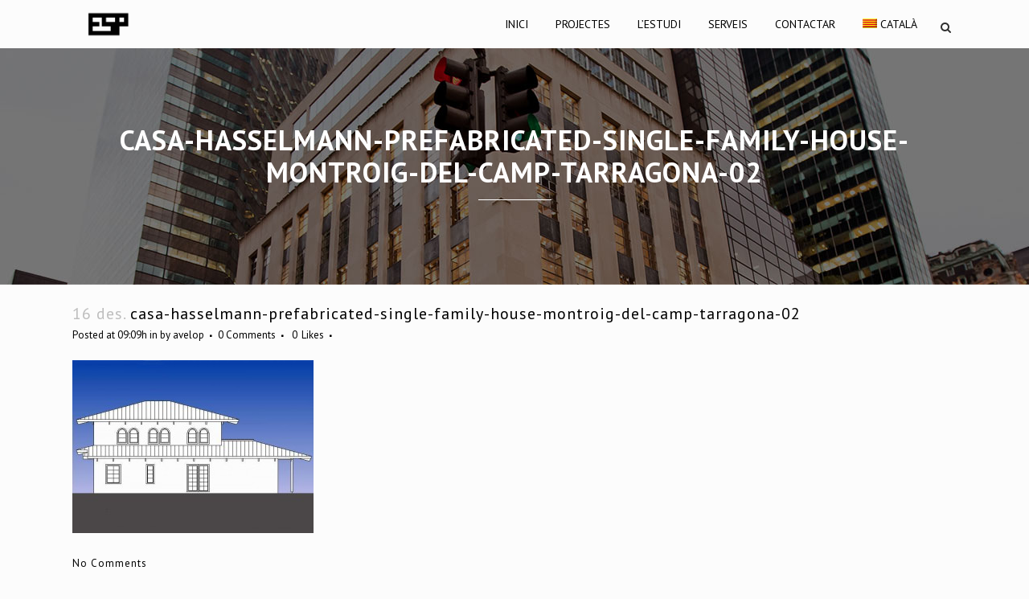

--- FILE ---
content_type: text/html; charset=UTF-8
request_url: http://esarquitecto.com/ca/portfolio_page/habitatge-unifamiliar-prefabricat-casa-hasselmann-montroig-del-camp-tarragona/casa-hasselmann-prefabricated-single-family-house-montroig-del-camp-tarragona-02-2
body_size: 15203
content:
<!DOCTYPE html>
<html lang="ca">
<head>
	<meta charset="UTF-8" />
	
				<meta name="viewport" content="width=device-width,initial-scale=1,user-scalable=no">
		
            
                        <link rel="shortcut icon" type="image/x-icon" href="http://esarquitecto.com/wp-content/uploads/2015/11/favico1.png">
            <link rel="apple-touch-icon" href="http://esarquitecto.com/wp-content/uploads/2015/11/favico1.png"/>
        
	<link rel="profile" href="http://gmpg.org/xfn/11" />
	<link rel="pingback" href="http://esarquitecto.com/xmlrpc.php" />

	<meta name='robots' content='index, follow, max-image-preview:large, max-snippet:-1, max-video-preview:-1' />
<link rel="alternate" hreflang="es-es" href="http://esarquitecto.com/es/portfolio_page/vivienda-unifamiliar-prefabricada-casa-hasselmann-montroig-del-camp-tarragona/casa-hasselmann-prefabricated-single-family-house-montroig-del-camp-tarragona-02-2" />
<link rel="alternate" hreflang="ca" href="http://esarquitecto.com/ca/portfolio_page/habitatge-unifamiliar-prefabricat-casa-hasselmann-montroig-del-camp-tarragona/casa-hasselmann-prefabricated-single-family-house-montroig-del-camp-tarragona-02-2" />
<link rel="alternate" hreflang="en-us" href="http://esarquitecto.com/portfolio_page/casa-hasselmann-prefabricated-single-family-house-montroig-del-camp-tarragona/casa-hasselmann-prefabricated-single-family-house-montroig-del-camp-tarragona-02" />
<link rel="alternate" hreflang="x-default" href="http://esarquitecto.com/portfolio_page/casa-hasselmann-prefabricated-single-family-house-montroig-del-camp-tarragona/casa-hasselmann-prefabricated-single-family-house-montroig-del-camp-tarragona-02" />

	<!-- This site is optimized with the Yoast SEO plugin v21.8.1 - https://yoast.com/wordpress/plugins/seo/ -->
	<title>casa-hasselmann-prefabricated-single-family-house-montroig-del-camp-tarragona-02 - esarquitecto - Architecture Studio Sitges</title>
	<link rel="canonical" href="http://esarquitecto.com/ca/portfolio_page/habitatge-unifamiliar-prefabricat-casa-hasselmann-montroig-del-camp-tarragona/casa-hasselmann-prefabricated-single-family-house-montroig-del-camp-tarragona-02-2/" />
	<meta property="og:locale" content="ca_ES" />
	<meta property="og:type" content="article" />
	<meta property="og:title" content="casa-hasselmann-prefabricated-single-family-house-montroig-del-camp-tarragona-02 - esarquitecto - Architecture Studio Sitges" />
	<meta property="og:url" content="http://esarquitecto.com/ca/portfolio_page/habitatge-unifamiliar-prefabricat-casa-hasselmann-montroig-del-camp-tarragona/casa-hasselmann-prefabricated-single-family-house-montroig-del-camp-tarragona-02-2/" />
	<meta property="og:site_name" content="esarquitecto - Architecture Studio Sitges" />
	<meta property="og:image" content="http://esarquitecto.com/ca/portfolio_page/habitatge-unifamiliar-prefabricat-casa-hasselmann-montroig-del-camp-tarragona/casa-hasselmann-prefabricated-single-family-house-montroig-del-camp-tarragona-02-2" />
	<meta property="og:image:width" content="690" />
	<meta property="og:image:height" content="494" />
	<meta property="og:image:type" content="image/jpeg" />
	<meta name="twitter:card" content="summary_large_image" />
	<script type="application/ld+json" class="yoast-schema-graph">{"@context":"https://schema.org","@graph":[{"@type":"WebPage","@id":"http://esarquitecto.com/ca/portfolio_page/habitatge-unifamiliar-prefabricat-casa-hasselmann-montroig-del-camp-tarragona/casa-hasselmann-prefabricated-single-family-house-montroig-del-camp-tarragona-02-2/","url":"http://esarquitecto.com/ca/portfolio_page/habitatge-unifamiliar-prefabricat-casa-hasselmann-montroig-del-camp-tarragona/casa-hasselmann-prefabricated-single-family-house-montroig-del-camp-tarragona-02-2/","name":"casa-hasselmann-prefabricated-single-family-house-montroig-del-camp-tarragona-02 - esarquitecto - Architecture Studio Sitges","isPartOf":{"@id":"http://esarquitecto.com/ca/#website"},"primaryImageOfPage":{"@id":"http://esarquitecto.com/ca/portfolio_page/habitatge-unifamiliar-prefabricat-casa-hasselmann-montroig-del-camp-tarragona/casa-hasselmann-prefabricated-single-family-house-montroig-del-camp-tarragona-02-2/#primaryimage"},"image":{"@id":"http://esarquitecto.com/ca/portfolio_page/habitatge-unifamiliar-prefabricat-casa-hasselmann-montroig-del-camp-tarragona/casa-hasselmann-prefabricated-single-family-house-montroig-del-camp-tarragona-02-2/#primaryimage"},"thumbnailUrl":"http://esarquitecto.com/wp-content/uploads/2015/12/casa-hasselmann-prefabricated-single-family-house-montroig-del-camp-tarragona-02.jpg","datePublished":"2015-12-16T09:09:29+00:00","dateModified":"2015-12-16T09:09:29+00:00","breadcrumb":{"@id":"http://esarquitecto.com/ca/portfolio_page/habitatge-unifamiliar-prefabricat-casa-hasselmann-montroig-del-camp-tarragona/casa-hasselmann-prefabricated-single-family-house-montroig-del-camp-tarragona-02-2/#breadcrumb"},"inLanguage":"ca","potentialAction":[{"@type":"ReadAction","target":["http://esarquitecto.com/ca/portfolio_page/habitatge-unifamiliar-prefabricat-casa-hasselmann-montroig-del-camp-tarragona/casa-hasselmann-prefabricated-single-family-house-montroig-del-camp-tarragona-02-2/"]}]},{"@type":"ImageObject","inLanguage":"ca","@id":"http://esarquitecto.com/ca/portfolio_page/habitatge-unifamiliar-prefabricat-casa-hasselmann-montroig-del-camp-tarragona/casa-hasselmann-prefabricated-single-family-house-montroig-del-camp-tarragona-02-2/#primaryimage","url":"http://esarquitecto.com/wp-content/uploads/2015/12/casa-hasselmann-prefabricated-single-family-house-montroig-del-camp-tarragona-02.jpg","contentUrl":"http://esarquitecto.com/wp-content/uploads/2015/12/casa-hasselmann-prefabricated-single-family-house-montroig-del-camp-tarragona-02.jpg","width":690,"height":494},{"@type":"BreadcrumbList","@id":"http://esarquitecto.com/ca/portfolio_page/habitatge-unifamiliar-prefabricat-casa-hasselmann-montroig-del-camp-tarragona/casa-hasselmann-prefabricated-single-family-house-montroig-del-camp-tarragona-02-2/#breadcrumb","itemListElement":[{"@type":"ListItem","position":1,"name":"Home","item":"http://esarquitecto.com/ca"},{"@type":"ListItem","position":2,"name":"Habitatge Unifamiliar Prefabricat Casa Hasselmann Montroig del Camp Tarragona","item":"http://esarquitecto.com/ca/portfolio_page/habitatge-unifamiliar-prefabricat-casa-hasselmann-montroig-del-camp-tarragona"},{"@type":"ListItem","position":3,"name":"casa-hasselmann-prefabricated-single-family-house-montroig-del-camp-tarragona-02"}]},{"@type":"WebSite","@id":"http://esarquitecto.com/ca/#website","url":"http://esarquitecto.com/ca/","name":"esarquitecto - Architecture Studio Sitges","description":"Esteban Sánchez Pomés Architect","publisher":{"@id":"http://esarquitecto.com/ca/#organization"},"potentialAction":[{"@type":"SearchAction","target":{"@type":"EntryPoint","urlTemplate":"http://esarquitecto.com/ca/?s={search_term_string}"},"query-input":"required name=search_term_string"}],"inLanguage":"ca"},{"@type":"Organization","@id":"http://esarquitecto.com/ca/#organization","name":"Esteban Sánchez Pomés Arquitecture Studio Sitges","url":"http://esarquitecto.com/ca/","logo":{"@type":"ImageObject","inLanguage":"ca","@id":"http://esarquitecto.com/ca/#/schema/logo/image/","url":"http://esarquitecto.com/wp-content/uploads/2015/11/logo-ESP.png","contentUrl":"http://esarquitecto.com/wp-content/uploads/2015/11/logo-ESP.png","width":1213,"height":676,"caption":"Esteban Sánchez Pomés Arquitecture Studio Sitges"},"image":{"@id":"http://esarquitecto.com/ca/#/schema/logo/image/"}}]}</script>
	<!-- / Yoast SEO plugin. -->


<link rel='dns-prefetch' href='//fonts.googleapis.com' />
<link rel="alternate" type="application/rss+xml" title="esarquitecto - Architecture Studio Sitges &raquo; Canal d&#039;informació" href="http://esarquitecto.com/ca/feed" />
<link rel="alternate" type="application/rss+xml" title="esarquitecto - Architecture Studio Sitges &raquo; Canal dels comentaris" href="http://esarquitecto.com/ca/comments/feed" />
<script type="text/javascript">
window._wpemojiSettings = {"baseUrl":"https:\/\/s.w.org\/images\/core\/emoji\/14.0.0\/72x72\/","ext":".png","svgUrl":"https:\/\/s.w.org\/images\/core\/emoji\/14.0.0\/svg\/","svgExt":".svg","source":{"concatemoji":"http:\/\/esarquitecto.com\/wp-includes\/js\/wp-emoji-release.min.js?ver=6.2.8"}};
/*! This file is auto-generated */
!function(e,a,t){var n,r,o,i=a.createElement("canvas"),p=i.getContext&&i.getContext("2d");function s(e,t){p.clearRect(0,0,i.width,i.height),p.fillText(e,0,0);e=i.toDataURL();return p.clearRect(0,0,i.width,i.height),p.fillText(t,0,0),e===i.toDataURL()}function c(e){var t=a.createElement("script");t.src=e,t.defer=t.type="text/javascript",a.getElementsByTagName("head")[0].appendChild(t)}for(o=Array("flag","emoji"),t.supports={everything:!0,everythingExceptFlag:!0},r=0;r<o.length;r++)t.supports[o[r]]=function(e){if(p&&p.fillText)switch(p.textBaseline="top",p.font="600 32px Arial",e){case"flag":return s("\ud83c\udff3\ufe0f\u200d\u26a7\ufe0f","\ud83c\udff3\ufe0f\u200b\u26a7\ufe0f")?!1:!s("\ud83c\uddfa\ud83c\uddf3","\ud83c\uddfa\u200b\ud83c\uddf3")&&!s("\ud83c\udff4\udb40\udc67\udb40\udc62\udb40\udc65\udb40\udc6e\udb40\udc67\udb40\udc7f","\ud83c\udff4\u200b\udb40\udc67\u200b\udb40\udc62\u200b\udb40\udc65\u200b\udb40\udc6e\u200b\udb40\udc67\u200b\udb40\udc7f");case"emoji":return!s("\ud83e\udef1\ud83c\udffb\u200d\ud83e\udef2\ud83c\udfff","\ud83e\udef1\ud83c\udffb\u200b\ud83e\udef2\ud83c\udfff")}return!1}(o[r]),t.supports.everything=t.supports.everything&&t.supports[o[r]],"flag"!==o[r]&&(t.supports.everythingExceptFlag=t.supports.everythingExceptFlag&&t.supports[o[r]]);t.supports.everythingExceptFlag=t.supports.everythingExceptFlag&&!t.supports.flag,t.DOMReady=!1,t.readyCallback=function(){t.DOMReady=!0},t.supports.everything||(n=function(){t.readyCallback()},a.addEventListener?(a.addEventListener("DOMContentLoaded",n,!1),e.addEventListener("load",n,!1)):(e.attachEvent("onload",n),a.attachEvent("onreadystatechange",function(){"complete"===a.readyState&&t.readyCallback()})),(e=t.source||{}).concatemoji?c(e.concatemoji):e.wpemoji&&e.twemoji&&(c(e.twemoji),c(e.wpemoji)))}(window,document,window._wpemojiSettings);
</script>
<style type="text/css">
img.wp-smiley,
img.emoji {
	display: inline !important;
	border: none !important;
	box-shadow: none !important;
	height: 1em !important;
	width: 1em !important;
	margin: 0 0.07em !important;
	vertical-align: -0.1em !important;
	background: none !important;
	padding: 0 !important;
}
</style>
	<link rel='stylesheet' id='layerslider-css' href='http://esarquitecto.com/wp-content/plugins/LayerSlider/assets/static/layerslider/css/layerslider.css?ver=7.9.4' type='text/css' media='all' />
<link rel='stylesheet' id='ls-google-fonts-css' href='https://fonts.googleapis.com/css?family=Lato:100,100i,200,200i,300,300i,400,400i,500,500i,600,600i,700,700i,800,800i,900,900i%7COpen+Sans:100,100i,200,200i,300,300i,400,400i,500,500i,600,600i,700,700i,800,800i,900,900i%7CIndie+Flower:100,100i,200,200i,300,300i,400,400i,500,500i,600,600i,700,700i,800,800i,900,900i%7COswald:100,100i,200,200i,300,300i,400,400i,500,500i,600,600i,700,700i,800,800i,900,900i' type='text/css' media='all' />
<link rel='stylesheet' id='wp-block-library-css' href='http://esarquitecto.com/wp-includes/css/dist/block-library/style.min.css?ver=6.2.8' type='text/css' media='all' />
<link rel='stylesheet' id='classic-theme-styles-css' href='http://esarquitecto.com/wp-includes/css/classic-themes.min.css?ver=6.2.8' type='text/css' media='all' />
<style id='global-styles-inline-css' type='text/css'>
body{--wp--preset--color--black: #000000;--wp--preset--color--cyan-bluish-gray: #abb8c3;--wp--preset--color--white: #ffffff;--wp--preset--color--pale-pink: #f78da7;--wp--preset--color--vivid-red: #cf2e2e;--wp--preset--color--luminous-vivid-orange: #ff6900;--wp--preset--color--luminous-vivid-amber: #fcb900;--wp--preset--color--light-green-cyan: #7bdcb5;--wp--preset--color--vivid-green-cyan: #00d084;--wp--preset--color--pale-cyan-blue: #8ed1fc;--wp--preset--color--vivid-cyan-blue: #0693e3;--wp--preset--color--vivid-purple: #9b51e0;--wp--preset--gradient--vivid-cyan-blue-to-vivid-purple: linear-gradient(135deg,rgba(6,147,227,1) 0%,rgb(155,81,224) 100%);--wp--preset--gradient--light-green-cyan-to-vivid-green-cyan: linear-gradient(135deg,rgb(122,220,180) 0%,rgb(0,208,130) 100%);--wp--preset--gradient--luminous-vivid-amber-to-luminous-vivid-orange: linear-gradient(135deg,rgba(252,185,0,1) 0%,rgba(255,105,0,1) 100%);--wp--preset--gradient--luminous-vivid-orange-to-vivid-red: linear-gradient(135deg,rgba(255,105,0,1) 0%,rgb(207,46,46) 100%);--wp--preset--gradient--very-light-gray-to-cyan-bluish-gray: linear-gradient(135deg,rgb(238,238,238) 0%,rgb(169,184,195) 100%);--wp--preset--gradient--cool-to-warm-spectrum: linear-gradient(135deg,rgb(74,234,220) 0%,rgb(151,120,209) 20%,rgb(207,42,186) 40%,rgb(238,44,130) 60%,rgb(251,105,98) 80%,rgb(254,248,76) 100%);--wp--preset--gradient--blush-light-purple: linear-gradient(135deg,rgb(255,206,236) 0%,rgb(152,150,240) 100%);--wp--preset--gradient--blush-bordeaux: linear-gradient(135deg,rgb(254,205,165) 0%,rgb(254,45,45) 50%,rgb(107,0,62) 100%);--wp--preset--gradient--luminous-dusk: linear-gradient(135deg,rgb(255,203,112) 0%,rgb(199,81,192) 50%,rgb(65,88,208) 100%);--wp--preset--gradient--pale-ocean: linear-gradient(135deg,rgb(255,245,203) 0%,rgb(182,227,212) 50%,rgb(51,167,181) 100%);--wp--preset--gradient--electric-grass: linear-gradient(135deg,rgb(202,248,128) 0%,rgb(113,206,126) 100%);--wp--preset--gradient--midnight: linear-gradient(135deg,rgb(2,3,129) 0%,rgb(40,116,252) 100%);--wp--preset--duotone--dark-grayscale: url('#wp-duotone-dark-grayscale');--wp--preset--duotone--grayscale: url('#wp-duotone-grayscale');--wp--preset--duotone--purple-yellow: url('#wp-duotone-purple-yellow');--wp--preset--duotone--blue-red: url('#wp-duotone-blue-red');--wp--preset--duotone--midnight: url('#wp-duotone-midnight');--wp--preset--duotone--magenta-yellow: url('#wp-duotone-magenta-yellow');--wp--preset--duotone--purple-green: url('#wp-duotone-purple-green');--wp--preset--duotone--blue-orange: url('#wp-duotone-blue-orange');--wp--preset--font-size--small: 13px;--wp--preset--font-size--medium: 20px;--wp--preset--font-size--large: 36px;--wp--preset--font-size--x-large: 42px;--wp--preset--spacing--20: 0.44rem;--wp--preset--spacing--30: 0.67rem;--wp--preset--spacing--40: 1rem;--wp--preset--spacing--50: 1.5rem;--wp--preset--spacing--60: 2.25rem;--wp--preset--spacing--70: 3.38rem;--wp--preset--spacing--80: 5.06rem;--wp--preset--shadow--natural: 6px 6px 9px rgba(0, 0, 0, 0.2);--wp--preset--shadow--deep: 12px 12px 50px rgba(0, 0, 0, 0.4);--wp--preset--shadow--sharp: 6px 6px 0px rgba(0, 0, 0, 0.2);--wp--preset--shadow--outlined: 6px 6px 0px -3px rgba(255, 255, 255, 1), 6px 6px rgba(0, 0, 0, 1);--wp--preset--shadow--crisp: 6px 6px 0px rgba(0, 0, 0, 1);}:where(.is-layout-flex){gap: 0.5em;}body .is-layout-flow > .alignleft{float: left;margin-inline-start: 0;margin-inline-end: 2em;}body .is-layout-flow > .alignright{float: right;margin-inline-start: 2em;margin-inline-end: 0;}body .is-layout-flow > .aligncenter{margin-left: auto !important;margin-right: auto !important;}body .is-layout-constrained > .alignleft{float: left;margin-inline-start: 0;margin-inline-end: 2em;}body .is-layout-constrained > .alignright{float: right;margin-inline-start: 2em;margin-inline-end: 0;}body .is-layout-constrained > .aligncenter{margin-left: auto !important;margin-right: auto !important;}body .is-layout-constrained > :where(:not(.alignleft):not(.alignright):not(.alignfull)){max-width: var(--wp--style--global--content-size);margin-left: auto !important;margin-right: auto !important;}body .is-layout-constrained > .alignwide{max-width: var(--wp--style--global--wide-size);}body .is-layout-flex{display: flex;}body .is-layout-flex{flex-wrap: wrap;align-items: center;}body .is-layout-flex > *{margin: 0;}:where(.wp-block-columns.is-layout-flex){gap: 2em;}.has-black-color{color: var(--wp--preset--color--black) !important;}.has-cyan-bluish-gray-color{color: var(--wp--preset--color--cyan-bluish-gray) !important;}.has-white-color{color: var(--wp--preset--color--white) !important;}.has-pale-pink-color{color: var(--wp--preset--color--pale-pink) !important;}.has-vivid-red-color{color: var(--wp--preset--color--vivid-red) !important;}.has-luminous-vivid-orange-color{color: var(--wp--preset--color--luminous-vivid-orange) !important;}.has-luminous-vivid-amber-color{color: var(--wp--preset--color--luminous-vivid-amber) !important;}.has-light-green-cyan-color{color: var(--wp--preset--color--light-green-cyan) !important;}.has-vivid-green-cyan-color{color: var(--wp--preset--color--vivid-green-cyan) !important;}.has-pale-cyan-blue-color{color: var(--wp--preset--color--pale-cyan-blue) !important;}.has-vivid-cyan-blue-color{color: var(--wp--preset--color--vivid-cyan-blue) !important;}.has-vivid-purple-color{color: var(--wp--preset--color--vivid-purple) !important;}.has-black-background-color{background-color: var(--wp--preset--color--black) !important;}.has-cyan-bluish-gray-background-color{background-color: var(--wp--preset--color--cyan-bluish-gray) !important;}.has-white-background-color{background-color: var(--wp--preset--color--white) !important;}.has-pale-pink-background-color{background-color: var(--wp--preset--color--pale-pink) !important;}.has-vivid-red-background-color{background-color: var(--wp--preset--color--vivid-red) !important;}.has-luminous-vivid-orange-background-color{background-color: var(--wp--preset--color--luminous-vivid-orange) !important;}.has-luminous-vivid-amber-background-color{background-color: var(--wp--preset--color--luminous-vivid-amber) !important;}.has-light-green-cyan-background-color{background-color: var(--wp--preset--color--light-green-cyan) !important;}.has-vivid-green-cyan-background-color{background-color: var(--wp--preset--color--vivid-green-cyan) !important;}.has-pale-cyan-blue-background-color{background-color: var(--wp--preset--color--pale-cyan-blue) !important;}.has-vivid-cyan-blue-background-color{background-color: var(--wp--preset--color--vivid-cyan-blue) !important;}.has-vivid-purple-background-color{background-color: var(--wp--preset--color--vivid-purple) !important;}.has-black-border-color{border-color: var(--wp--preset--color--black) !important;}.has-cyan-bluish-gray-border-color{border-color: var(--wp--preset--color--cyan-bluish-gray) !important;}.has-white-border-color{border-color: var(--wp--preset--color--white) !important;}.has-pale-pink-border-color{border-color: var(--wp--preset--color--pale-pink) !important;}.has-vivid-red-border-color{border-color: var(--wp--preset--color--vivid-red) !important;}.has-luminous-vivid-orange-border-color{border-color: var(--wp--preset--color--luminous-vivid-orange) !important;}.has-luminous-vivid-amber-border-color{border-color: var(--wp--preset--color--luminous-vivid-amber) !important;}.has-light-green-cyan-border-color{border-color: var(--wp--preset--color--light-green-cyan) !important;}.has-vivid-green-cyan-border-color{border-color: var(--wp--preset--color--vivid-green-cyan) !important;}.has-pale-cyan-blue-border-color{border-color: var(--wp--preset--color--pale-cyan-blue) !important;}.has-vivid-cyan-blue-border-color{border-color: var(--wp--preset--color--vivid-cyan-blue) !important;}.has-vivid-purple-border-color{border-color: var(--wp--preset--color--vivid-purple) !important;}.has-vivid-cyan-blue-to-vivid-purple-gradient-background{background: var(--wp--preset--gradient--vivid-cyan-blue-to-vivid-purple) !important;}.has-light-green-cyan-to-vivid-green-cyan-gradient-background{background: var(--wp--preset--gradient--light-green-cyan-to-vivid-green-cyan) !important;}.has-luminous-vivid-amber-to-luminous-vivid-orange-gradient-background{background: var(--wp--preset--gradient--luminous-vivid-amber-to-luminous-vivid-orange) !important;}.has-luminous-vivid-orange-to-vivid-red-gradient-background{background: var(--wp--preset--gradient--luminous-vivid-orange-to-vivid-red) !important;}.has-very-light-gray-to-cyan-bluish-gray-gradient-background{background: var(--wp--preset--gradient--very-light-gray-to-cyan-bluish-gray) !important;}.has-cool-to-warm-spectrum-gradient-background{background: var(--wp--preset--gradient--cool-to-warm-spectrum) !important;}.has-blush-light-purple-gradient-background{background: var(--wp--preset--gradient--blush-light-purple) !important;}.has-blush-bordeaux-gradient-background{background: var(--wp--preset--gradient--blush-bordeaux) !important;}.has-luminous-dusk-gradient-background{background: var(--wp--preset--gradient--luminous-dusk) !important;}.has-pale-ocean-gradient-background{background: var(--wp--preset--gradient--pale-ocean) !important;}.has-electric-grass-gradient-background{background: var(--wp--preset--gradient--electric-grass) !important;}.has-midnight-gradient-background{background: var(--wp--preset--gradient--midnight) !important;}.has-small-font-size{font-size: var(--wp--preset--font-size--small) !important;}.has-medium-font-size{font-size: var(--wp--preset--font-size--medium) !important;}.has-large-font-size{font-size: var(--wp--preset--font-size--large) !important;}.has-x-large-font-size{font-size: var(--wp--preset--font-size--x-large) !important;}
.wp-block-navigation a:where(:not(.wp-element-button)){color: inherit;}
:where(.wp-block-columns.is-layout-flex){gap: 2em;}
.wp-block-pullquote{font-size: 1.5em;line-height: 1.6;}
</style>
<link rel='stylesheet' id='contact-form-7-css' href='http://esarquitecto.com/wp-content/plugins/contact-form-7/includes/css/styles.css?ver=5.8.6' type='text/css' media='all' />
<link rel='stylesheet' id='wpml-blocks-css' href='http://esarquitecto.com/wp-content/plugins/sitepress-multilingual-cms/dist/css/blocks/styles.css?ver=4.6.9' type='text/css' media='all' />
<link rel='stylesheet' id='wpml-legacy-dropdown-0-css' href='http://esarquitecto.com/wp-content/plugins/sitepress-multilingual-cms/templates/language-switchers/legacy-dropdown/style.min.css?ver=1' type='text/css' media='all' />
<link rel='stylesheet' id='wpml-menu-item-0-css' href='http://esarquitecto.com/wp-content/plugins/sitepress-multilingual-cms/templates/language-switchers/menu-item/style.min.css?ver=1' type='text/css' media='all' />
<link rel='stylesheet' id='cms-navigation-style-base-css' href='http://esarquitecto.com/wp-content/plugins/wpml-cms-nav/res/css/cms-navigation-base.css?ver=1.5.5' type='text/css' media='screen' />
<link rel='stylesheet' id='cms-navigation-style-css' href='http://esarquitecto.com/wp-content/plugins/wpml-cms-nav/res/css/cms-navigation.css?ver=1.5.5' type='text/css' media='screen' />
<link rel='stylesheet' id='mediaelement-css' href='http://esarquitecto.com/wp-includes/js/mediaelement/mediaelementplayer-legacy.min.css?ver=4.2.17' type='text/css' media='all' />
<link rel='stylesheet' id='wp-mediaelement-css' href='http://esarquitecto.com/wp-includes/js/mediaelement/wp-mediaelement.min.css?ver=6.2.8' type='text/css' media='all' />
<link rel='stylesheet' id='bridge-default-style-css' href='http://esarquitecto.com/wp-content/themes/bridge/style.css?ver=6.2.8' type='text/css' media='all' />
<link rel='stylesheet' id='bridge-qode-font_awesome-css' href='http://esarquitecto.com/wp-content/themes/bridge/css/font-awesome/css/font-awesome.min.css?ver=6.2.8' type='text/css' media='all' />
<link rel='stylesheet' id='bridge-qode-font_elegant-css' href='http://esarquitecto.com/wp-content/themes/bridge/css/elegant-icons/style.min.css?ver=6.2.8' type='text/css' media='all' />
<link rel='stylesheet' id='bridge-qode-linea_icons-css' href='http://esarquitecto.com/wp-content/themes/bridge/css/linea-icons/style.css?ver=6.2.8' type='text/css' media='all' />
<link rel='stylesheet' id='bridge-qode-dripicons-css' href='http://esarquitecto.com/wp-content/themes/bridge/css/dripicons/dripicons.css?ver=6.2.8' type='text/css' media='all' />
<link rel='stylesheet' id='bridge-qode-kiko-css' href='http://esarquitecto.com/wp-content/themes/bridge/css/kiko/kiko-all.css?ver=6.2.8' type='text/css' media='all' />
<link rel='stylesheet' id='bridge-qode-font_awesome_5-css' href='http://esarquitecto.com/wp-content/themes/bridge/css/font-awesome-5/css/font-awesome-5.min.css?ver=6.2.8' type='text/css' media='all' />
<link rel='stylesheet' id='bridge-stylesheet-css' href='http://esarquitecto.com/wp-content/themes/bridge/css/stylesheet.min.css?ver=6.2.8' type='text/css' media='all' />
<link rel='stylesheet' id='bridge-print-css' href='http://esarquitecto.com/wp-content/themes/bridge/css/print.css?ver=6.2.8' type='text/css' media='all' />
<link rel='stylesheet' id='bridge-style-dynamic-css' href='http://esarquitecto.com/wp-content/themes/bridge/css/style_dynamic.css?ver=1563793780' type='text/css' media='all' />
<link rel='stylesheet' id='bridge-responsive-css' href='http://esarquitecto.com/wp-content/themes/bridge/css/responsive.min.css?ver=6.2.8' type='text/css' media='all' />
<link rel='stylesheet' id='bridge-style-dynamic-responsive-css' href='http://esarquitecto.com/wp-content/themes/bridge/css/style_dynamic_responsive.css?ver=1563793780' type='text/css' media='all' />
<style id='bridge-style-dynamic-responsive-inline-css' type='text/css'>
.touch .popup_menu_holder_outer{
display: none;
}

.touch .popup_menu_opened .popup_menu_holder_outer{
display: block;
}

.cover_boxes ul li .box .box_content { top: 0; }
.cover_boxes ul li .box .qbutton { margin-top: 18px; }

.drop_down .second .inner .widget {
padding-bottom: 13px;
}

.drop_down .second .inner .widget a{
padding: 0px !important;
}

.footer_top {
padding: 0px;
}

.footer_top > .container > .container_inner {
padding-top: 52px;
padding-bottom: 52px;
border-top: 1px solid #d6d6d6;
}

.footer_top .two_columns_50_50>.column2 {
text-align: right;
}

.projects_holder article span.text_holder {
background-color: rgba(255,255,255,0.4);
}

.google_map_holder {
width: 1100px;
margin: 0 auto 55px;
}

.blog_holder.masonry article.format-standard .post_text .post_text_inner, .blog_holder.masonry article.format-gallery .post_text .post_text_inner, .blog_holder.masonry article.format-audio .post_text .post_text_inner, .blog_holder.masonry article.format-video .post_text .post_text_inner {
padding-left: 0;
}

.projects_holder article .portfolio_description .project_category, .projects_holder.hover_text article .project_category {
display: none;
}

blockquote h5 {
font-size: 15px;
font-weight: 300;
}

.q_circles_holder .q_circle_inner2:hover, .blog_holder article.format-link .post_text:hover .post_text_inner, .blog_holder article.format-quote .post_text:hover .post_text_inner {
background-color: #f0f0f0 !important;
border-color: #f0f0f0 !important;
}
.blog_holder.blog_single article.format-link .post_text:hover .post_text_inner, .blog_holder.blog_single article.format-quote .post_text:hover .post_text_inner{
background-color:#FCFCFC !important;
}
.blog_single.blog_holder article.format-link .post_text .post_text_inner,
 .blog_single.blog_holder article.format-quote .post_text .post_text_inner{
background-color:#FCFCFC;
}
.social_share_dropdown ul {
background-color: #c0c0c0;
}

.social_share_dropdown .inner_arrow {
border-color: transparent transparent #c0c0c0 transparent;
}

article.format-quote .post_text p a, article.format-link .post_text p a {
font-size: 15px;
line-height: 26px;
color: #000000;
}

.blog_holder article.format-quote .post_text .post_title p,
 .blog_holder article.format-link .post_text .post_title p{
font-size: 15px;
}

.blog_holder article.format-quote .post_text .quote_author {
font-size: 15px;
}

.blog_holder article.format-quote .post_text:hover p a, .blog_holder article.format-link .post_text:hover p a, .blog_holder.blog_single article.format-quote .post_text:hover p, .blog_holder.blog_single article.format-link .post_text:hover p {
color: #000000;
}

.blog_holder article .post_info, .blog_holder article.format-quote .post_text:hover .post_info, .blog_holder article.format-link .post_text:hover .post_info, .blog_holder.blog_singl article.format-quote .post_text:hover .post_info, .blog_holder.blog_singl article.format-link .post_text:hover .post_info {
color: #000000;
}
.blog_holder article.format-quote .post_text:hover a.post_comments, .blog_holder article.format-link .post_text:hover a.post_comments, .blog_holder article.format-quote .post_text:hover .quote_author {
color: #bebebe;
}

.blog_holder article.format-quote .post_text:hover i.qoute_mark, .blog_holder article.format-link .post_text:hover i.link_mark {
color: #c0c0c0;
}

.blog_holder article .post_info a, .blog_holder article.format-quote .post_text .post_info a, .blog_holder article.format-quote .post_text:hover .post_info a,
.blog_holder article.format-link .post_text .post_info a, .blog_holder article.format-link .post_text:hover .post_info a,
.blog_holder.blog_single article .post_text:hover .blog_like span {
color: #000000;
}

nav.mobile_menu ul li a, nav.mobile_menu ul li  {
text-transform: uppercase;
}
</style>
<link rel='stylesheet' id='js_composer_front-css' href='http://esarquitecto.com/wp-content/plugins/js_composer/assets/css/js_composer.min.css?ver=8.4.1' type='text/css' media='all' />
<link rel='stylesheet' id='bridge-style-handle-google-fonts-css' href='http://fonts.googleapis.com/css?family=Raleway%3A100%2C200%2C300%2C400%2C500%2C600%2C700%2C800%2C900%2C100italic%2C300italic%2C400italic%2C700italic%7CPT+Sans%3A100%2C200%2C300%2C400%2C500%2C600%2C700%2C800%2C900%2C100italic%2C300italic%2C400italic%2C700italic&#038;subset=latin%2Clatin-ext&#038;ver=1.0.0' type='text/css' media='all' />
<link rel='stylesheet' id='bridge-core-dashboard-style-css' href='http://esarquitecto.com/wp-content/plugins/bridge-core/modules/core-dashboard/assets/css/core-dashboard.min.css?ver=6.2.8' type='text/css' media='all' />
<script type='text/javascript' src='http://esarquitecto.com/wp-includes/js/jquery/jquery.min.js?ver=3.6.4' id='jquery-core-js'></script>
<script type='text/javascript' src='http://esarquitecto.com/wp-includes/js/jquery/jquery-migrate.min.js?ver=3.4.0' id='jquery-migrate-js'></script>
<script type='text/javascript' id='layerslider-utils-js-extra'>
/* <![CDATA[ */
var LS_Meta = {"v":"7.9.4","fixGSAP":"1"};
/* ]]> */
</script>
<script type='text/javascript' src='http://esarquitecto.com/wp-content/plugins/LayerSlider/assets/static/layerslider/js/layerslider.utils.js?ver=7.9.4' id='layerslider-utils-js'></script>
<script type='text/javascript' src='http://esarquitecto.com/wp-content/plugins/LayerSlider/assets/static/layerslider/js/layerslider.kreaturamedia.jquery.js?ver=7.9.4' id='layerslider-js'></script>
<script type='text/javascript' src='http://esarquitecto.com/wp-content/plugins/LayerSlider/assets/static/layerslider/js/layerslider.transitions.js?ver=7.9.4' id='layerslider-transitions-js'></script>
<script type='text/javascript' src='http://esarquitecto.com/wp-content/plugins/sitepress-multilingual-cms/dist/js/ajaxNavigation/app.js?ver=4.6.9' id='wpml-ajax-navigation-js'></script>
<script type='text/javascript' src='http://esarquitecto.com/wp-content/plugins/sitepress-multilingual-cms/templates/language-switchers/legacy-dropdown/script.min.js?ver=1' id='wpml-legacy-dropdown-0-js'></script>
<script></script><meta name="generator" content="Powered by LayerSlider 7.9.4 - Build Heros, Sliders, and Popups. Create Animations and Beautiful, Rich Web Content as Easy as Never Before on WordPress." />
<!-- LayerSlider updates and docs at: https://layerslider.com -->
<link rel="https://api.w.org/" href="http://esarquitecto.com/ca/wp-json/" /><link rel="alternate" type="application/json" href="http://esarquitecto.com/ca/wp-json/wp/v2/media/17950" /><link rel="EditURI" type="application/rsd+xml" title="RSD" href="http://esarquitecto.com/xmlrpc.php?rsd" />
<link rel="wlwmanifest" type="application/wlwmanifest+xml" href="http://esarquitecto.com/wp-includes/wlwmanifest.xml" />
<meta name="generator" content="WordPress 6.2.8" />
<link rel='shortlink' href='http://esarquitecto.com/ca?p=17950' />
<link rel="alternate" type="application/json+oembed" href="http://esarquitecto.com/ca/wp-json/oembed/1.0/embed?url=http%3A%2F%2Fesarquitecto.com%2Fca%2Fportfolio_page%2Fhabitatge-unifamiliar-prefabricat-casa-hasselmann-montroig-del-camp-tarragona%2Fcasa-hasselmann-prefabricated-single-family-house-montroig-del-camp-tarragona-02-2" />
<link rel="alternate" type="text/xml+oembed" href="http://esarquitecto.com/ca/wp-json/oembed/1.0/embed?url=http%3A%2F%2Fesarquitecto.com%2Fca%2Fportfolio_page%2Fhabitatge-unifamiliar-prefabricat-casa-hasselmann-montroig-del-camp-tarragona%2Fcasa-hasselmann-prefabricated-single-family-house-montroig-del-camp-tarragona-02-2&#038;format=xml" />
<meta name="generator" content="WPML ver:4.6.9 stt:8,1,2;" />
<meta name="generator" content="Powered by WPBakery Page Builder - drag and drop page builder for WordPress."/>
<noscript><style> .wpb_animate_when_almost_visible { opacity: 1; }</style></noscript></head>

<body class="attachment attachment-template-default single single-attachment postid-17950 attachmentid-17950 attachment-jpeg bridge-core-3.1.2 qode-page-transition-enabled ajax_fade page_not_loaded  qode-theme-ver-30.8.7.1 qode-theme-bridge disabled_footer_bottom qode_header_in_grid qode-wpml-enabled wpb-js-composer js-comp-ver-8.4.1 vc_responsive" itemscope itemtype="http://schema.org/WebPage">


<svg xmlns="http://www.w3.org/2000/svg" viewBox="0 0 0 0" width="0" height="0" focusable="false" role="none" style="visibility: hidden; position: absolute; left: -9999px; overflow: hidden;" ><defs><filter id="wp-duotone-dark-grayscale"><feColorMatrix color-interpolation-filters="sRGB" type="matrix" values=" .299 .587 .114 0 0 .299 .587 .114 0 0 .299 .587 .114 0 0 .299 .587 .114 0 0 " /><feComponentTransfer color-interpolation-filters="sRGB" ><feFuncR type="table" tableValues="0 0.49803921568627" /><feFuncG type="table" tableValues="0 0.49803921568627" /><feFuncB type="table" tableValues="0 0.49803921568627" /><feFuncA type="table" tableValues="1 1" /></feComponentTransfer><feComposite in2="SourceGraphic" operator="in" /></filter></defs></svg><svg xmlns="http://www.w3.org/2000/svg" viewBox="0 0 0 0" width="0" height="0" focusable="false" role="none" style="visibility: hidden; position: absolute; left: -9999px; overflow: hidden;" ><defs><filter id="wp-duotone-grayscale"><feColorMatrix color-interpolation-filters="sRGB" type="matrix" values=" .299 .587 .114 0 0 .299 .587 .114 0 0 .299 .587 .114 0 0 .299 .587 .114 0 0 " /><feComponentTransfer color-interpolation-filters="sRGB" ><feFuncR type="table" tableValues="0 1" /><feFuncG type="table" tableValues="0 1" /><feFuncB type="table" tableValues="0 1" /><feFuncA type="table" tableValues="1 1" /></feComponentTransfer><feComposite in2="SourceGraphic" operator="in" /></filter></defs></svg><svg xmlns="http://www.w3.org/2000/svg" viewBox="0 0 0 0" width="0" height="0" focusable="false" role="none" style="visibility: hidden; position: absolute; left: -9999px; overflow: hidden;" ><defs><filter id="wp-duotone-purple-yellow"><feColorMatrix color-interpolation-filters="sRGB" type="matrix" values=" .299 .587 .114 0 0 .299 .587 .114 0 0 .299 .587 .114 0 0 .299 .587 .114 0 0 " /><feComponentTransfer color-interpolation-filters="sRGB" ><feFuncR type="table" tableValues="0.54901960784314 0.98823529411765" /><feFuncG type="table" tableValues="0 1" /><feFuncB type="table" tableValues="0.71764705882353 0.25490196078431" /><feFuncA type="table" tableValues="1 1" /></feComponentTransfer><feComposite in2="SourceGraphic" operator="in" /></filter></defs></svg><svg xmlns="http://www.w3.org/2000/svg" viewBox="0 0 0 0" width="0" height="0" focusable="false" role="none" style="visibility: hidden; position: absolute; left: -9999px; overflow: hidden;" ><defs><filter id="wp-duotone-blue-red"><feColorMatrix color-interpolation-filters="sRGB" type="matrix" values=" .299 .587 .114 0 0 .299 .587 .114 0 0 .299 .587 .114 0 0 .299 .587 .114 0 0 " /><feComponentTransfer color-interpolation-filters="sRGB" ><feFuncR type="table" tableValues="0 1" /><feFuncG type="table" tableValues="0 0.27843137254902" /><feFuncB type="table" tableValues="0.5921568627451 0.27843137254902" /><feFuncA type="table" tableValues="1 1" /></feComponentTransfer><feComposite in2="SourceGraphic" operator="in" /></filter></defs></svg><svg xmlns="http://www.w3.org/2000/svg" viewBox="0 0 0 0" width="0" height="0" focusable="false" role="none" style="visibility: hidden; position: absolute; left: -9999px; overflow: hidden;" ><defs><filter id="wp-duotone-midnight"><feColorMatrix color-interpolation-filters="sRGB" type="matrix" values=" .299 .587 .114 0 0 .299 .587 .114 0 0 .299 .587 .114 0 0 .299 .587 .114 0 0 " /><feComponentTransfer color-interpolation-filters="sRGB" ><feFuncR type="table" tableValues="0 0" /><feFuncG type="table" tableValues="0 0.64705882352941" /><feFuncB type="table" tableValues="0 1" /><feFuncA type="table" tableValues="1 1" /></feComponentTransfer><feComposite in2="SourceGraphic" operator="in" /></filter></defs></svg><svg xmlns="http://www.w3.org/2000/svg" viewBox="0 0 0 0" width="0" height="0" focusable="false" role="none" style="visibility: hidden; position: absolute; left: -9999px; overflow: hidden;" ><defs><filter id="wp-duotone-magenta-yellow"><feColorMatrix color-interpolation-filters="sRGB" type="matrix" values=" .299 .587 .114 0 0 .299 .587 .114 0 0 .299 .587 .114 0 0 .299 .587 .114 0 0 " /><feComponentTransfer color-interpolation-filters="sRGB" ><feFuncR type="table" tableValues="0.78039215686275 1" /><feFuncG type="table" tableValues="0 0.94901960784314" /><feFuncB type="table" tableValues="0.35294117647059 0.47058823529412" /><feFuncA type="table" tableValues="1 1" /></feComponentTransfer><feComposite in2="SourceGraphic" operator="in" /></filter></defs></svg><svg xmlns="http://www.w3.org/2000/svg" viewBox="0 0 0 0" width="0" height="0" focusable="false" role="none" style="visibility: hidden; position: absolute; left: -9999px; overflow: hidden;" ><defs><filter id="wp-duotone-purple-green"><feColorMatrix color-interpolation-filters="sRGB" type="matrix" values=" .299 .587 .114 0 0 .299 .587 .114 0 0 .299 .587 .114 0 0 .299 .587 .114 0 0 " /><feComponentTransfer color-interpolation-filters="sRGB" ><feFuncR type="table" tableValues="0.65098039215686 0.40392156862745" /><feFuncG type="table" tableValues="0 1" /><feFuncB type="table" tableValues="0.44705882352941 0.4" /><feFuncA type="table" tableValues="1 1" /></feComponentTransfer><feComposite in2="SourceGraphic" operator="in" /></filter></defs></svg><svg xmlns="http://www.w3.org/2000/svg" viewBox="0 0 0 0" width="0" height="0" focusable="false" role="none" style="visibility: hidden; position: absolute; left: -9999px; overflow: hidden;" ><defs><filter id="wp-duotone-blue-orange"><feColorMatrix color-interpolation-filters="sRGB" type="matrix" values=" .299 .587 .114 0 0 .299 .587 .114 0 0 .299 .587 .114 0 0 .299 .587 .114 0 0 " /><feComponentTransfer color-interpolation-filters="sRGB" ><feFuncR type="table" tableValues="0.098039215686275 1" /><feFuncG type="table" tableValues="0 0.66274509803922" /><feFuncB type="table" tableValues="0.84705882352941 0.41960784313725" /><feFuncA type="table" tableValues="1 1" /></feComponentTransfer><feComposite in2="SourceGraphic" operator="in" /></filter></defs></svg>

<div class="wrapper">
	<div class="wrapper_inner">

    
		<!-- Google Analytics start -->
				<!-- Google Analytics end -->

		
	<header class=" scroll_header_top_area  stick scrolled_not_transparent page_header">
	<div class="header_inner clearfix">
		<form role="search" id="searchform" action="http://esarquitecto.com/ca" class="qode_search_form" method="get">
        <div class="container">
        <div class="container_inner clearfix">
            
            <i class="qode_icon_font_awesome fa fa-search qode_icon_in_search" ></i>            <input type="text" placeholder="Search" name="s" class="qode_search_field" autocomplete="off" />
            <input type="submit" value="Search" />

            <div class="qode_search_close">
                <a href="#">
                    <i class="qode_icon_font_awesome fa fa-times qode_icon_in_search" ></i>                </a>
            </div>
                    </div>
    </div>
</form>
		<div class="header_top_bottom_holder">
			
			<div class="header_bottom clearfix" style='' >
								<div class="container">
					<div class="container_inner clearfix">
																				<div class="header_inner_left">
																	<div class="mobile_menu_button">
		<span>
			<i class="qode_icon_font_awesome fa fa-bars " ></i>		</span>
	</div>
								<div class="logo_wrapper" >
	<div class="q_logo">
		<a itemprop="url" href="http://esarquitecto.com/ca" >
             <img itemprop="image" class="normal" src="http://esarquitecto.com/wp-content/uploads/2015/11/logo-esp-small.png" alt="Logo"> 			 <img itemprop="image" class="light" src="http://demo.qodeinteractive.com/bridge35/wp-content/uploads/2014/05/logo_urban.png" alt="Logo"/> 			 <img itemprop="image" class="dark" src="http://esarquitecto.com/wp-content/uploads/2015/11/logo-esp-small.png" alt="Logo"/> 			 <img itemprop="image" class="sticky" src="http://esarquitecto.com/wp-content/uploads/2015/11/logo-esp-small.png" alt="Logo"/> 			 <img itemprop="image" class="mobile" src="http://esarquitecto.com/wp-content/uploads/2015/11/logo-esp-small.png" alt="Logo"/> 					</a>
	</div>
	</div>															</div>
															<div class="header_inner_right">
									<div class="side_menu_button_wrapper right">
																														<div class="side_menu_button">
												<a class="search_button search_slides_from_window_top normal" href="javascript:void(0)">
		<i class="qode_icon_font_awesome fa fa-search " ></i>	</a>

																							
										</div>
									</div>
								</div>
							
							
							<nav class="main_menu drop_down right">
								<ul id="menu-top_menu_ca" class=""><li id="nav-menu-item-16916" class="menu-item menu-item-type-post_type menu-item-object-page menu-item-home  narrow"><a href="http://esarquitecto.com/ca" class=""><i class="menu_icon blank fa"></i><span>Inici</span><span class="plus"></span></a></li>
<li id="nav-menu-item-16863" class="menu-item menu-item-type-post_type menu-item-object-page menu-item-has-children  has_sub narrow"><a href="http://esarquitecto.com/ca/portfolio-pagina" class=""><i class="menu_icon blank fa"></i><span>Projectes</span><span class="plus"></span></a>
<div class="second"><div class="inner"><ul>
	<li id="nav-menu-item-16907" class="menu-item menu-item-type-post_type menu-item-object-page "><a href="http://esarquitecto.com/ca/habitatge-unifamiliar" class=""><i class="menu_icon blank fa"></i><span>Habitatge Unifamiliar</span><span class="plus"></span></a></li>
	<li id="nav-menu-item-16899" class="menu-item menu-item-type-post_type menu-item-object-page "><a href="http://esarquitecto.com/ca/habitatge-plurifamiliar" class=""><i class="menu_icon blank fa"></i><span>Habitatge Plurifamiliar</span><span class="plus"></span></a></li>
	<li id="nav-menu-item-16891" class="menu-item menu-item-type-post_type menu-item-object-page "><a href="http://esarquitecto.com/ca/habitatge-prefabricat" class=""><i class="menu_icon blank fa"></i><span>Habitatge Prefabricat</span><span class="plus"></span></a></li>
	<li id="nav-menu-item-16873" class="menu-item menu-item-type-post_type menu-item-object-page menu-item-has-children sub"><a href="http://esarquitecto.com/ca/rehabilitacio" class=""><i class="menu_icon blank fa"></i><span>Rehabilitació</span><span class="plus"></span><i class="q_menu_arrow fa fa-angle-right"></i></a>
	<ul>
		<li id="nav-menu-item-17155" class="menu-item menu-item-type-post_type menu-item-object-page "><a href="http://esarquitecto.com/ca/rehabilitacio/rehabilitacio-habitatge-unifamiliar" class=""><i class="menu_icon blank fa"></i><span>Rehabilitació Habitatge Unifamiliar</span><span class="plus"></span></a></li>
		<li id="nav-menu-item-17152" class="menu-item menu-item-type-post_type menu-item-object-page "><a href="http://esarquitecto.com/ca/rehabilitacio/rehabilitacio-habitatge-plurifamiliar" class=""><i class="menu_icon blank fa"></i><span>Rehabilitació Habitatge Plurifamiliar</span><span class="plus"></span></a></li>
	</ul>
</li>
	<li id="nav-menu-item-16883" class="menu-item menu-item-type-post_type menu-item-object-page "><a href="http://esarquitecto.com/ca/equipamient-comerc-industria" class=""><i class="menu_icon blank fa"></i><span>Equipamient, Comerç, Indústria</span><span class="plus"></span></a></li>
	<li id="nav-menu-item-16872" class="menu-item menu-item-type-post_type menu-item-object-page "><a href="http://esarquitecto.com/ca/altres" class=""><i class="menu_icon blank fa"></i><span>Altres</span><span class="plus"></span></a></li>
</ul></div></div>
</li>
<li id="nav-menu-item-16834" class="menu-item menu-item-type-post_type menu-item-object-page  narrow"><a href="http://esarquitecto.com/ca/estudi-arquitectura" class=""><i class="menu_icon blank fa"></i><span>L&#8217;Estudi</span><span class="plus"></span></a></li>
<li id="nav-menu-item-16858" class="menu-item menu-item-type-post_type menu-item-object-page  narrow"><a href="http://esarquitecto.com/ca/serveis" class=""><i class="menu_icon blank fa"></i><span>Serveis</span><span class="plus"></span></a></li>
<li id="nav-menu-item-16845" class="menu-item menu-item-type-post_type menu-item-object-page  narrow"><a href="http://esarquitecto.com/ca/contactar" class=""><i class="menu_icon blank fa"></i><span>Contactar</span><span class="plus"></span></a></li>
<li id="nav-menu-item-wpml-ls-155-ca" class="menu-item-language menu-item-language-current menu-item wpml-ls-slot-155 wpml-ls-item wpml-ls-item-ca wpml-ls-current-language wpml-ls-menu-item menu-item-type-wpml_ls_menu_item menu-item-object-wpml_ls_menu_item menu-item-has-children  has_sub narrow"><a title="Català" href="http://esarquitecto.com/ca/portfolio_page/habitatge-unifamiliar-prefabricat-casa-hasselmann-montroig-del-camp-tarragona/casa-hasselmann-prefabricated-single-family-house-montroig-del-camp-tarragona-02-2" class=""><i class="menu_icon blank fa"></i><span><img
            class="wpml-ls-flag"
            src="http://esarquitecto.com/wp-content/plugins/sitepress-multilingual-cms/res/flags/ca.png"
            alt=""
            
            
    /><span class="wpml-ls-native" lang="ca">Català</span></span><span class="plus"></span><span class="qode-featured-icon " aria-hidden="true"></span></a>
<div class="second"><div class="inner"><ul>
	<li id="nav-menu-item-wpml-ls-155-es" class="menu-item-language menu-item wpml-ls-slot-155 wpml-ls-item wpml-ls-item-es wpml-ls-menu-item wpml-ls-first-item menu-item-type-wpml_ls_menu_item menu-item-object-wpml_ls_menu_item "><a title="Español" href="http://esarquitecto.com/es/portfolio_page/vivienda-unifamiliar-prefabricada-casa-hasselmann-montroig-del-camp-tarragona/casa-hasselmann-prefabricated-single-family-house-montroig-del-camp-tarragona-02-2" class=""><i class="menu_icon blank fa"></i><span><img
            class="wpml-ls-flag"
            src="http://esarquitecto.com/wp-content/plugins/sitepress-multilingual-cms/res/flags/es.png"
            alt=""
            
            
    /><span class="wpml-ls-native" lang="es">Español</span></span><span class="plus"></span><span class="qode-featured-icon " aria-hidden="true"></span></a></li>
	<li id="nav-menu-item-wpml-ls-155-en" class="menu-item-language menu-item wpml-ls-slot-155 wpml-ls-item wpml-ls-item-en wpml-ls-menu-item wpml-ls-last-item menu-item-type-wpml_ls_menu_item menu-item-object-wpml_ls_menu_item "><a title="English" href="http://esarquitecto.com/portfolio_page/casa-hasselmann-prefabricated-single-family-house-montroig-del-camp-tarragona/casa-hasselmann-prefabricated-single-family-house-montroig-del-camp-tarragona-02" class=""><i class="menu_icon blank fa"></i><span><img
            class="wpml-ls-flag"
            src="http://esarquitecto.com/wp-content/plugins/sitepress-multilingual-cms/res/flags/en.png"
            alt=""
            
            
    /><span class="wpml-ls-native" lang="en">English</span></span><span class="plus"></span><span class="qode-featured-icon " aria-hidden="true"></span></a></li>
</ul></div></div>
</li>
</ul>							</nav>
														<nav class="mobile_menu">
	<ul id="menu-top_menu_ca-1" class=""><li id="mobile-menu-item-16916" class="menu-item menu-item-type-post_type menu-item-object-page menu-item-home "><a href="http://esarquitecto.com/ca" class=""><span>Inici</span></a><span class="mobile_arrow"><i class="fa fa-angle-right"></i><i class="fa fa-angle-down"></i></span></li>
<li id="mobile-menu-item-16863" class="menu-item menu-item-type-post_type menu-item-object-page menu-item-has-children  has_sub"><a href="http://esarquitecto.com/ca/portfolio-pagina" class=""><span>Projectes</span></a><span class="mobile_arrow"><i class="fa fa-angle-right"></i><i class="fa fa-angle-down"></i></span>
<ul class="sub_menu">
	<li id="mobile-menu-item-16907" class="menu-item menu-item-type-post_type menu-item-object-page "><a href="http://esarquitecto.com/ca/habitatge-unifamiliar" class=""><span>Habitatge Unifamiliar</span></a><span class="mobile_arrow"><i class="fa fa-angle-right"></i><i class="fa fa-angle-down"></i></span></li>
	<li id="mobile-menu-item-16899" class="menu-item menu-item-type-post_type menu-item-object-page "><a href="http://esarquitecto.com/ca/habitatge-plurifamiliar" class=""><span>Habitatge Plurifamiliar</span></a><span class="mobile_arrow"><i class="fa fa-angle-right"></i><i class="fa fa-angle-down"></i></span></li>
	<li id="mobile-menu-item-16891" class="menu-item menu-item-type-post_type menu-item-object-page "><a href="http://esarquitecto.com/ca/habitatge-prefabricat" class=""><span>Habitatge Prefabricat</span></a><span class="mobile_arrow"><i class="fa fa-angle-right"></i><i class="fa fa-angle-down"></i></span></li>
	<li id="mobile-menu-item-16873" class="menu-item menu-item-type-post_type menu-item-object-page menu-item-has-children  has_sub"><a href="http://esarquitecto.com/ca/rehabilitacio" class=""><span>Rehabilitació</span></a><span class="mobile_arrow"><i class="fa fa-angle-right"></i><i class="fa fa-angle-down"></i></span>
	<ul class="sub_menu">
		<li id="mobile-menu-item-17155" class="menu-item menu-item-type-post_type menu-item-object-page "><a href="http://esarquitecto.com/ca/rehabilitacio/rehabilitacio-habitatge-unifamiliar" class=""><span>Rehabilitació Habitatge Unifamiliar</span></a><span class="mobile_arrow"><i class="fa fa-angle-right"></i><i class="fa fa-angle-down"></i></span></li>
		<li id="mobile-menu-item-17152" class="menu-item menu-item-type-post_type menu-item-object-page "><a href="http://esarquitecto.com/ca/rehabilitacio/rehabilitacio-habitatge-plurifamiliar" class=""><span>Rehabilitació Habitatge Plurifamiliar</span></a><span class="mobile_arrow"><i class="fa fa-angle-right"></i><i class="fa fa-angle-down"></i></span></li>
	</ul>
</li>
	<li id="mobile-menu-item-16883" class="menu-item menu-item-type-post_type menu-item-object-page "><a href="http://esarquitecto.com/ca/equipamient-comerc-industria" class=""><span>Equipamient, Comerç, Indústria</span></a><span class="mobile_arrow"><i class="fa fa-angle-right"></i><i class="fa fa-angle-down"></i></span></li>
	<li id="mobile-menu-item-16872" class="menu-item menu-item-type-post_type menu-item-object-page "><a href="http://esarquitecto.com/ca/altres" class=""><span>Altres</span></a><span class="mobile_arrow"><i class="fa fa-angle-right"></i><i class="fa fa-angle-down"></i></span></li>
</ul>
</li>
<li id="mobile-menu-item-16834" class="menu-item menu-item-type-post_type menu-item-object-page "><a href="http://esarquitecto.com/ca/estudi-arquitectura" class=""><span>L&#8217;Estudi</span></a><span class="mobile_arrow"><i class="fa fa-angle-right"></i><i class="fa fa-angle-down"></i></span></li>
<li id="mobile-menu-item-16858" class="menu-item menu-item-type-post_type menu-item-object-page "><a href="http://esarquitecto.com/ca/serveis" class=""><span>Serveis</span></a><span class="mobile_arrow"><i class="fa fa-angle-right"></i><i class="fa fa-angle-down"></i></span></li>
<li id="mobile-menu-item-16845" class="menu-item menu-item-type-post_type menu-item-object-page "><a href="http://esarquitecto.com/ca/contactar" class=""><span>Contactar</span></a><span class="mobile_arrow"><i class="fa fa-angle-right"></i><i class="fa fa-angle-down"></i></span></li>
<li id="mobile-menu-item-wpml-ls-155-ca" class="menu-item-language menu-item-language-current menu-item wpml-ls-slot-155 wpml-ls-item wpml-ls-item-ca wpml-ls-current-language wpml-ls-menu-item menu-item-type-wpml_ls_menu_item menu-item-object-wpml_ls_menu_item menu-item-has-children  has_sub"><a title="Català" href="http://esarquitecto.com/ca/portfolio_page/habitatge-unifamiliar-prefabricat-casa-hasselmann-montroig-del-camp-tarragona/casa-hasselmann-prefabricated-single-family-house-montroig-del-camp-tarragona-02-2" class=""><span><img
            class="wpml-ls-flag"
            src="http://esarquitecto.com/wp-content/plugins/sitepress-multilingual-cms/res/flags/ca.png"
            alt=""
            
            
    /><span class="wpml-ls-native" lang="ca">Català</span></span></a><span class="mobile_arrow"><i class="fa fa-angle-right"></i><i class="fa fa-angle-down"></i></span>
<ul class="sub_menu">
	<li id="mobile-menu-item-wpml-ls-155-es" class="menu-item-language menu-item wpml-ls-slot-155 wpml-ls-item wpml-ls-item-es wpml-ls-menu-item wpml-ls-first-item menu-item-type-wpml_ls_menu_item menu-item-object-wpml_ls_menu_item "><a title="Español" href="http://esarquitecto.com/es/portfolio_page/vivienda-unifamiliar-prefabricada-casa-hasselmann-montroig-del-camp-tarragona/casa-hasselmann-prefabricated-single-family-house-montroig-del-camp-tarragona-02-2" class=""><span><img
            class="wpml-ls-flag"
            src="http://esarquitecto.com/wp-content/plugins/sitepress-multilingual-cms/res/flags/es.png"
            alt=""
            
            
    /><span class="wpml-ls-native" lang="es">Español</span></span></a><span class="mobile_arrow"><i class="fa fa-angle-right"></i><i class="fa fa-angle-down"></i></span></li>
	<li id="mobile-menu-item-wpml-ls-155-en" class="menu-item-language menu-item wpml-ls-slot-155 wpml-ls-item wpml-ls-item-en wpml-ls-menu-item wpml-ls-last-item menu-item-type-wpml_ls_menu_item menu-item-object-wpml_ls_menu_item "><a title="English" href="http://esarquitecto.com/portfolio_page/casa-hasselmann-prefabricated-single-family-house-montroig-del-camp-tarragona/casa-hasselmann-prefabricated-single-family-house-montroig-del-camp-tarragona-02" class=""><span><img
            class="wpml-ls-flag"
            src="http://esarquitecto.com/wp-content/plugins/sitepress-multilingual-cms/res/flags/en.png"
            alt=""
            
            
    /><span class="wpml-ls-native" lang="en">English</span></span></a><span class="mobile_arrow"><i class="fa fa-angle-right"></i><i class="fa fa-angle-down"></i></span></li>
</ul>
</li>
</ul></nav>																				</div>
					</div>
									</div>
			</div>
		</div>

</header>	<a id="back_to_top" href="#">
        <span class="fa-stack">
            <i class="qode_icon_font_awesome fa fa-arrow-up " ></i>        </span>
	</a>
	
	
    
    	
    
    <div class="content ">
            <div class="meta">

            
        <div class="seo_title">casa-hasselmann-prefabricated-single-family-house-montroig-del-camp-tarragona-02 - esarquitecto - Architecture Studio Sitges</div>

        


                        
            <span id="qode_page_id">17950</span>
            <div class="body_classes">attachment,attachment-template-default,single,single-attachment,postid-17950,attachmentid-17950,attachment-jpeg,bridge-core-3.1.2,qode-page-transition-enabled,ajax_fade,page_not_loaded,,qode-theme-ver-30.8.7.1,qode-theme-bridge,disabled_footer_bottom,qode_header_in_grid,qode-wpml-enabled,wpb-js-composer js-comp-ver-8.4.1,vc_responsive</div>
        </div>
        <div class="content_inner  ">
    <style type="text/css" id="stylesheet-inline-css-17950">   .postid-17950.disabled_footer_top .footer_top_holder, .postid-17950.disabled_footer_bottom .footer_bottom_holder { display: none;}

</style>
		<div class="title_outer title_without_animation"    data-height="354">
		<div class="title title_size_large  position_center  has_fixed_background " style="background-size:1920px auto;background-image:url(http://demo.qodeinteractive.com/bridge35/wp-content/uploads/2014/05/title1.jpg);height:354px;">
			<div class="image not_responsive"><img itemprop="image" src="http://demo.qodeinteractive.com/bridge35/wp-content/uploads/2014/05/title1.jpg" alt="&nbsp;" /> </div>
										<div class="title_holder"  style="padding-top:60px;height:294px;">
					<div class="container">
						<div class="container_inner clearfix">
								<div class="title_subtitle_holder" >
                                                                									<div class="title_subtitle_holder_inner">
																																					<h1 ><span>casa-hasselmann-prefabricated-single-family-house-montroig-del-camp-tarragona-02</span></h1>
																					<span class="separator small center"  ></span>
																				
																																														</div>
								                                                            </div>
						</div>
					</div>
				</div>
								</div>
			</div>
										<div class="container">
														<div class="container_inner default_template_holder" >
															<div class="blog_single blog_holder">
								<article id="post-17950" class="post-17950 attachment type-attachment status-inherit hentry">
			<div class="post_content_holder">
								<div class="post_text">
					<div class="post_text_inner">
						<h2 itemprop="name" class="entry_title"><span itemprop="dateCreated" class="date entry_date updated">16 des.<meta itemprop="interactionCount" content="UserComments: 0"/></span> casa-hasselmann-prefabricated-single-family-house-montroig-del-camp-tarragona-02</h2>
						<div class="post_info">
							<span class="time">Posted at 09:09h</span>
							in 							<span class="post_author">
								by								<a itemprop="author" class="post_author_link" href="http://esarquitecto.com/ca/author/avelop">avelop</a>
							</span>
															<span class="dots"><i class="fa fa-square"></i></span><a itemprop="url" class="post_comments" href="http://esarquitecto.com/ca/portfolio_page/habitatge-unifamiliar-prefabricat-casa-hasselmann-montroig-del-camp-tarragona/casa-hasselmann-prefabricated-single-family-house-montroig-del-camp-tarragona-02-2#respond" target="_self">0 Comments</a>
							                                        <span class="dots"><i class="fa fa-square"></i></span>
        <div class="blog_like">
            <a  href="#" class="qode-like" id="qode-like-17950" title="Like this">0<span>  Likes</span></a>        </div>
                <span class="dots"><i class="fa fa-square"></i></span>    						</div>
						<p class="attachment"><a href='http://esarquitecto.com/wp-content/uploads/2015/12/casa-hasselmann-prefabricated-single-family-house-montroig-del-camp-tarragona-02.jpg'><img width="300" height="215" src="http://esarquitecto.com/wp-content/uploads/2015/12/casa-hasselmann-prefabricated-single-family-house-montroig-del-camp-tarragona-02-300x215.jpg" class="attachment-medium size-medium" alt="" decoding="async" loading="lazy" srcset="http://esarquitecto.com/wp-content/uploads/2015/12/casa-hasselmann-prefabricated-single-family-house-montroig-del-camp-tarragona-02-300x215.jpg 300w, http://esarquitecto.com/wp-content/uploads/2015/12/casa-hasselmann-prefabricated-single-family-house-montroig-del-camp-tarragona-02.jpg 690w" sizes="(max-width: 300px) 100vw, 300px" /></a></p>
					</div>
				</div>
			</div>
		
	    	</article>													<div class="comment_holder clearfix" id="comments">
<div class="comment_number"><div class="comment_number_inner"><h5>No Comments</h5></div></div>
<div class="comments">
		<!-- If comments are open, but there are no comments. -->

	 
		<!-- If comments are closed. -->
		<p>Sorry, the comment form is closed at this time.</p>

	</div></div>
 <div class="comment_pager">
	<p></p>
 </div>
 <div class="comment_form">
	</div>						                        </div>

                    					</div>
                                 </div>
	


				<div class="content_bottom" >
					</div>
				
	</div>
</div>



	<footer >
		<div class="footer_inner clearfix">
				<div class="footer_top_holder">
            			<div class="footer_top">
								<div class="container">
					<div class="container_inner">
																	<div class="three_columns clearfix">
								<div class="column1 footer_col1">
									<div class="column_inner">
										<div id="text-13" class="widget widget_text">			<div class="textwidget"><p><img decoding="async" src="http://esarquitecto.com/wp-content/uploads/2015/11/logo-esp-footer-03.png" alt="" /> Esteban Sánchez Pomés Arquitecte<br />
@: <img decoding="async" src="http://esarquitecto.com/wp-content/uploads/2015/11/mailesarquitecto-com.png" alt="" /><br />
<a href="tel:+34657895046">Tel: +34 657 895 046</a></p>
</div>
		</div>									</div>
								</div>
								<div class="column2 footer_col2">
									<div class="column_inner">
										<div id="text-5" class="widget widget_text">			<div class="textwidget"><p><a href="https://www.google.es/maps/place/Carrer+Pilar+Franquet,+30,+08870+Sitges,+Barcelona/@41.2408416,1.8107338,15.99z/data=!4m2!3m1!1s0x12a3803f5001432b:0x5f5347bbc9b367b?hl=en" target="_blank" rel="noopener">Carrer Pilar Franquet, 30-c, 08870, Sitges, Spain</a></span></p>
<p><a href="http://esarquitecto.com" target="_blank" rel="noopener">www.esarquitecto.com</a></span></p>
<p>Dil-Div 09:00-18:00h Dis 09:00-14:00h</br></p>
</div>
		</div>									</div>
								</div>
								<div class="column3 footer_col3">
									<div class="column_inner">
										<div id="text-9" class="widget widget_text">			<div class="textwidget"><p>© Esteban Sánchez Pomés Arquitecte<br />
<a href="http://www.avelop.com/" target="_blank" rel="noopener">powered by avelop</a></p>
</div>
		</div>									</div>
								</div>
							</div>
															</div>
				</div>
							</div>
					</div>
							<div class="footer_bottom_holder">
                									<div class="footer_bottom">
							</div>
								</div>
				</div>
	</footer>
		
</div>
</div>
<script type='text/javascript' src='http://esarquitecto.com/wp-content/plugins/contact-form-7/includes/swv/js/index.js?ver=5.8.6' id='swv-js'></script>
<script type='text/javascript' id='contact-form-7-js-extra'>
/* <![CDATA[ */
var wpcf7 = {"api":{"root":"http:\/\/esarquitecto.com\/ca\/wp-json\/","namespace":"contact-form-7\/v1"}};
/* ]]> */
</script>
<script type='text/javascript' src='http://esarquitecto.com/wp-content/plugins/contact-form-7/includes/js/index.js?ver=5.8.6' id='contact-form-7-js'></script>
<script type='text/javascript' src='http://esarquitecto.com/wp-includes/js/jquery/ui/core.min.js?ver=1.13.2' id='jquery-ui-core-js'></script>
<script type='text/javascript' src='http://esarquitecto.com/wp-includes/js/jquery/ui/tabs.min.js?ver=1.13.2' id='jquery-ui-tabs-js'></script>
<script type='text/javascript' src='http://esarquitecto.com/wp-includes/js/jquery/ui/accordion.min.js?ver=1.13.2' id='jquery-ui-accordion-js'></script>
<script type='text/javascript' src='http://esarquitecto.com/wp-content/themes/bridge/js/plugins/doubletaptogo.js?ver=6.2.8' id='doubleTapToGo-js'></script>
<script type='text/javascript' src='http://esarquitecto.com/wp-content/themes/bridge/js/plugins/modernizr.min.js?ver=6.2.8' id='modernizr-js'></script>
<script type='text/javascript' src='http://esarquitecto.com/wp-content/themes/bridge/js/plugins/jquery.appear.js?ver=6.2.8' id='appear-js'></script>
<script type='text/javascript' src='http://esarquitecto.com/wp-includes/js/hoverIntent.min.js?ver=1.10.2' id='hoverIntent-js'></script>
<script type='text/javascript' src='http://esarquitecto.com/wp-content/themes/bridge/js/plugins/jquery.prettyPhoto.js?ver=6.2.8' id='prettyphoto-js'></script>
<script type='text/javascript' id='mediaelement-core-js-before'>
var mejsL10n = {"language":"ca","strings":{"mejs.download-file":"Baixa el fitxer","mejs.install-flash":"Esteu utilitzant un navegador que no t\u00e9 Flash actiu o instal\u00b7lat. Activeu el component del reproductor Flash o baixeu l'\u00faltima versi\u00f3 des de https:\/\/get.adobe.com\/flashplayer\/","mejs.fullscreen":"Pantalla completa","mejs.play":"Reprodueix","mejs.pause":"Pausa","mejs.time-slider":"Control de temps","mejs.time-help-text":"Feu servir les tecles de fletxa esquerra\/dreta per avan\u00e7ar un segon, i les tecles de fletxa cap amunt\/cap avall per avan\u00e7ar deu segons.","mejs.live-broadcast":"Transmissi\u00f3 en directe","mejs.volume-help-text":"Feu servir les tecles de fletxa cap amunt\/cap avall per incrementar o disminuir el volum.","mejs.unmute":"Activa el so","mejs.mute":"Desactiva el so","mejs.volume-slider":"Control de volum","mejs.video-player":"Reproductor de v\u00eddeo","mejs.audio-player":"Reproductor d'\u00e0udio","mejs.captions-subtitles":"T\u00edtols\/subt\u00edtols","mejs.captions-chapters":"Cap\u00edtols","mejs.none":"Cap","mejs.afrikaans":"Afrikaans","mejs.albanian":"Alban\u00e8s","mejs.arabic":"\u00c0rab","mejs.belarusian":"Bielor\u00fas","mejs.bulgarian":"B\u00falgar","mejs.catalan":"Catal\u00e0","mejs.chinese":"Xin\u00e8s","mejs.chinese-simplified":"Xin\u00e8s (simplificat)","mejs.chinese-traditional":"Xin\u00e8s (tradicional)","mejs.croatian":"Croat","mejs.czech":"Txec","mejs.danish":"Dan\u00e8s","mejs.dutch":"Neerland\u00e8s","mejs.english":"Angl\u00e8s","mejs.estonian":"Estoni\u00e0","mejs.filipino":"Filip\u00ed","mejs.finnish":"Fin\u00e8s","mejs.french":"Franc\u00e8s","mejs.galician":"Gallec","mejs.german":"Alemany","mejs.greek":"Grec","mejs.haitian-creole":"Crioll haiti\u00e0","mejs.hebrew":"Hebreu","mejs.hindi":"Hindi","mejs.hungarian":"Hongar\u00e8s","mejs.icelandic":"Island\u00e8s","mejs.indonesian":"Indonesi","mejs.irish":"Irland\u00e8s","mejs.italian":"Itali\u00e0","mejs.japanese":"Japon\u00e8s","mejs.korean":"Core\u00e0","mejs.latvian":"Let\u00f3","mejs.lithuanian":"Litu\u00e0","mejs.macedonian":"Macedoni","mejs.malay":"Malai","mejs.maltese":"Malt\u00e8s","mejs.norwegian":"Noruec","mejs.persian":"Persa","mejs.polish":"Polon\u00e8s","mejs.portuguese":"Portugu\u00e8s","mejs.romanian":"Roman\u00e8s","mejs.russian":"Rus","mejs.serbian":"Serbi","mejs.slovak":"Eslovac","mejs.slovenian":"Eslov\u00e8","mejs.spanish":"Espanyol","mejs.swahili":"Suahili","mejs.swedish":"Suec","mejs.tagalog":"Tagal","mejs.thai":"Tailand\u00e8s","mejs.turkish":"Turc","mejs.ukrainian":"Ucra\u00efn\u00e8s","mejs.vietnamese":"Vietnamita","mejs.welsh":"Gal\u00b7l\u00e8s","mejs.yiddish":"Jiddisch"}};
</script>
<script type='text/javascript' src='http://esarquitecto.com/wp-includes/js/mediaelement/mediaelement-and-player.min.js?ver=4.2.17' id='mediaelement-core-js'></script>
<script type='text/javascript' src='http://esarquitecto.com/wp-includes/js/mediaelement/mediaelement-migrate.min.js?ver=6.2.8' id='mediaelement-migrate-js'></script>
<script type='text/javascript' id='mediaelement-js-extra'>
/* <![CDATA[ */
var _wpmejsSettings = {"pluginPath":"\/wp-includes\/js\/mediaelement\/","classPrefix":"mejs-","stretching":"responsive","audioShortcodeLibrary":"mediaelement","videoShortcodeLibrary":"mediaelement"};
/* ]]> */
</script>
<script type='text/javascript' src='http://esarquitecto.com/wp-includes/js/mediaelement/wp-mediaelement.min.js?ver=6.2.8' id='wp-mediaelement-js'></script>
<script type='text/javascript' src='http://esarquitecto.com/wp-content/themes/bridge/js/plugins/jquery.waitforimages.js?ver=6.2.8' id='waitforimages-js'></script>
<script type='text/javascript' src='http://esarquitecto.com/wp-includes/js/jquery/jquery.form.min.js?ver=4.3.0' id='jquery-form-js'></script>
<script type='text/javascript' src='http://esarquitecto.com/wp-content/themes/bridge/js/plugins/waypoints.min.js?ver=6.2.8' id='waypoints-js'></script>
<script type='text/javascript' src='http://esarquitecto.com/wp-content/themes/bridge/js/plugins/jquery.easing.1.3.js?ver=6.2.8' id='easing-js'></script>
<script type='text/javascript' src='http://esarquitecto.com/wp-content/themes/bridge/js/plugins/jquery.mousewheel.min.js?ver=6.2.8' id='mousewheel-js'></script>
<script type='text/javascript' src='http://esarquitecto.com/wp-content/themes/bridge/js/plugins/jquery.isotope.min.js?ver=6.2.8' id='isotope-js'></script>
<script type='text/javascript' src='http://esarquitecto.com/wp-content/themes/bridge/js/plugins/skrollr.js?ver=6.2.8' id='skrollr-js'></script>
<script type='text/javascript' id='bridge-default-dynamic-js-extra'>
/* <![CDATA[ */
var no_ajax_obj = {"no_ajax_pages":["","http:\/\/esarquitecto.com\/wp-login.php?action=logout&_wpnonce=59f3daf379"]};
/* ]]> */
</script>
<script type='text/javascript' src='http://esarquitecto.com/wp-content/themes/bridge/js/default_dynamic.js?ver=1563793780' id='bridge-default-dynamic-js'></script>
<script type='text/javascript' id='bridge-default-js-extra'>
/* <![CDATA[ */
var QodeAdminAjax = {"ajaxurl":"http:\/\/esarquitecto.com\/wp-admin\/admin-ajax.php"};
var qodeGlobalVars = {"vars":{"qodeAddingToCartLabel":"Adding to Cart...","page_scroll_amount_for_sticky":"","commentSentLabel":"Comment has been sent!"}};
/* ]]> */
</script>
<script type='text/javascript' src='http://esarquitecto.com/wp-content/themes/bridge/js/default.min.js?ver=6.2.8' id='bridge-default-js'></script>
<script type='text/javascript' src='http://esarquitecto.com/wp-includes/js/comment-reply.min.js?ver=6.2.8' id='comment-reply-js'></script>
<script type='text/javascript' src='http://esarquitecto.com/wp-content/themes/bridge/js/ajax.min.js?ver=6.2.8' id='bridge-ajax-js'></script>
<script type='text/javascript' src='http://esarquitecto.com/wp-content/plugins/js_composer/assets/js/dist/js_composer_front.min.js?ver=8.4.1' id='wpb_composer_front_js-js'></script>
<script type='text/javascript' id='qode-like-js-extra'>
/* <![CDATA[ */
var qodeLike = {"ajaxurl":"http:\/\/esarquitecto.com\/wp-admin\/admin-ajax.php"};
/* ]]> */
</script>
<script type='text/javascript' src='http://esarquitecto.com/wp-content/themes/bridge/js/plugins/qode-like.min.js?ver=6.2.8' id='qode-like-js'></script>
<script type='text/javascript' src='https://www.google.com/recaptcha/api.js?render=6Lft664UAAAAAMEOGHMs2nCQs7W_NLsZSYptiUmc&#038;ver=3.0' id='google-recaptcha-js'></script>
<script type='text/javascript' src='http://esarquitecto.com/wp-includes/js/dist/vendor/wp-polyfill-inert.min.js?ver=3.1.2' id='wp-polyfill-inert-js'></script>
<script type='text/javascript' src='http://esarquitecto.com/wp-includes/js/dist/vendor/regenerator-runtime.min.js?ver=0.13.11' id='regenerator-runtime-js'></script>
<script type='text/javascript' src='http://esarquitecto.com/wp-includes/js/dist/vendor/wp-polyfill.min.js?ver=3.15.0' id='wp-polyfill-js'></script>
<script type='text/javascript' id='wpcf7-recaptcha-js-extra'>
/* <![CDATA[ */
var wpcf7_recaptcha = {"sitekey":"6Lft664UAAAAAMEOGHMs2nCQs7W_NLsZSYptiUmc","actions":{"homepage":"homepage","contactform":"contactform"}};
/* ]]> */
</script>
<script type='text/javascript' src='http://esarquitecto.com/wp-content/plugins/contact-form-7/modules/recaptcha/index.js?ver=5.8.6' id='wpcf7-recaptcha-js'></script>
<script></script></body>
</html>	

--- FILE ---
content_type: text/html; charset=utf-8
request_url: https://www.google.com/recaptcha/api2/anchor?ar=1&k=6Lft664UAAAAAMEOGHMs2nCQs7W_NLsZSYptiUmc&co=aHR0cDovL2VzYXJxdWl0ZWN0by5jb206ODA.&hl=en&v=cLm1zuaUXPLFw7nzKiQTH1dX&size=invisible&anchor-ms=20000&execute-ms=15000&cb=9y03ymdqg13v
body_size: 44962
content:
<!DOCTYPE HTML><html dir="ltr" lang="en"><head><meta http-equiv="Content-Type" content="text/html; charset=UTF-8">
<meta http-equiv="X-UA-Compatible" content="IE=edge">
<title>reCAPTCHA</title>
<style type="text/css">
/* cyrillic-ext */
@font-face {
  font-family: 'Roboto';
  font-style: normal;
  font-weight: 400;
  src: url(//fonts.gstatic.com/s/roboto/v18/KFOmCnqEu92Fr1Mu72xKKTU1Kvnz.woff2) format('woff2');
  unicode-range: U+0460-052F, U+1C80-1C8A, U+20B4, U+2DE0-2DFF, U+A640-A69F, U+FE2E-FE2F;
}
/* cyrillic */
@font-face {
  font-family: 'Roboto';
  font-style: normal;
  font-weight: 400;
  src: url(//fonts.gstatic.com/s/roboto/v18/KFOmCnqEu92Fr1Mu5mxKKTU1Kvnz.woff2) format('woff2');
  unicode-range: U+0301, U+0400-045F, U+0490-0491, U+04B0-04B1, U+2116;
}
/* greek-ext */
@font-face {
  font-family: 'Roboto';
  font-style: normal;
  font-weight: 400;
  src: url(//fonts.gstatic.com/s/roboto/v18/KFOmCnqEu92Fr1Mu7mxKKTU1Kvnz.woff2) format('woff2');
  unicode-range: U+1F00-1FFF;
}
/* greek */
@font-face {
  font-family: 'Roboto';
  font-style: normal;
  font-weight: 400;
  src: url(//fonts.gstatic.com/s/roboto/v18/KFOmCnqEu92Fr1Mu4WxKKTU1Kvnz.woff2) format('woff2');
  unicode-range: U+0370-0377, U+037A-037F, U+0384-038A, U+038C, U+038E-03A1, U+03A3-03FF;
}
/* vietnamese */
@font-face {
  font-family: 'Roboto';
  font-style: normal;
  font-weight: 400;
  src: url(//fonts.gstatic.com/s/roboto/v18/KFOmCnqEu92Fr1Mu7WxKKTU1Kvnz.woff2) format('woff2');
  unicode-range: U+0102-0103, U+0110-0111, U+0128-0129, U+0168-0169, U+01A0-01A1, U+01AF-01B0, U+0300-0301, U+0303-0304, U+0308-0309, U+0323, U+0329, U+1EA0-1EF9, U+20AB;
}
/* latin-ext */
@font-face {
  font-family: 'Roboto';
  font-style: normal;
  font-weight: 400;
  src: url(//fonts.gstatic.com/s/roboto/v18/KFOmCnqEu92Fr1Mu7GxKKTU1Kvnz.woff2) format('woff2');
  unicode-range: U+0100-02BA, U+02BD-02C5, U+02C7-02CC, U+02CE-02D7, U+02DD-02FF, U+0304, U+0308, U+0329, U+1D00-1DBF, U+1E00-1E9F, U+1EF2-1EFF, U+2020, U+20A0-20AB, U+20AD-20C0, U+2113, U+2C60-2C7F, U+A720-A7FF;
}
/* latin */
@font-face {
  font-family: 'Roboto';
  font-style: normal;
  font-weight: 400;
  src: url(//fonts.gstatic.com/s/roboto/v18/KFOmCnqEu92Fr1Mu4mxKKTU1Kg.woff2) format('woff2');
  unicode-range: U+0000-00FF, U+0131, U+0152-0153, U+02BB-02BC, U+02C6, U+02DA, U+02DC, U+0304, U+0308, U+0329, U+2000-206F, U+20AC, U+2122, U+2191, U+2193, U+2212, U+2215, U+FEFF, U+FFFD;
}
/* cyrillic-ext */
@font-face {
  font-family: 'Roboto';
  font-style: normal;
  font-weight: 500;
  src: url(//fonts.gstatic.com/s/roboto/v18/KFOlCnqEu92Fr1MmEU9fCRc4AMP6lbBP.woff2) format('woff2');
  unicode-range: U+0460-052F, U+1C80-1C8A, U+20B4, U+2DE0-2DFF, U+A640-A69F, U+FE2E-FE2F;
}
/* cyrillic */
@font-face {
  font-family: 'Roboto';
  font-style: normal;
  font-weight: 500;
  src: url(//fonts.gstatic.com/s/roboto/v18/KFOlCnqEu92Fr1MmEU9fABc4AMP6lbBP.woff2) format('woff2');
  unicode-range: U+0301, U+0400-045F, U+0490-0491, U+04B0-04B1, U+2116;
}
/* greek-ext */
@font-face {
  font-family: 'Roboto';
  font-style: normal;
  font-weight: 500;
  src: url(//fonts.gstatic.com/s/roboto/v18/KFOlCnqEu92Fr1MmEU9fCBc4AMP6lbBP.woff2) format('woff2');
  unicode-range: U+1F00-1FFF;
}
/* greek */
@font-face {
  font-family: 'Roboto';
  font-style: normal;
  font-weight: 500;
  src: url(//fonts.gstatic.com/s/roboto/v18/KFOlCnqEu92Fr1MmEU9fBxc4AMP6lbBP.woff2) format('woff2');
  unicode-range: U+0370-0377, U+037A-037F, U+0384-038A, U+038C, U+038E-03A1, U+03A3-03FF;
}
/* vietnamese */
@font-face {
  font-family: 'Roboto';
  font-style: normal;
  font-weight: 500;
  src: url(//fonts.gstatic.com/s/roboto/v18/KFOlCnqEu92Fr1MmEU9fCxc4AMP6lbBP.woff2) format('woff2');
  unicode-range: U+0102-0103, U+0110-0111, U+0128-0129, U+0168-0169, U+01A0-01A1, U+01AF-01B0, U+0300-0301, U+0303-0304, U+0308-0309, U+0323, U+0329, U+1EA0-1EF9, U+20AB;
}
/* latin-ext */
@font-face {
  font-family: 'Roboto';
  font-style: normal;
  font-weight: 500;
  src: url(//fonts.gstatic.com/s/roboto/v18/KFOlCnqEu92Fr1MmEU9fChc4AMP6lbBP.woff2) format('woff2');
  unicode-range: U+0100-02BA, U+02BD-02C5, U+02C7-02CC, U+02CE-02D7, U+02DD-02FF, U+0304, U+0308, U+0329, U+1D00-1DBF, U+1E00-1E9F, U+1EF2-1EFF, U+2020, U+20A0-20AB, U+20AD-20C0, U+2113, U+2C60-2C7F, U+A720-A7FF;
}
/* latin */
@font-face {
  font-family: 'Roboto';
  font-style: normal;
  font-weight: 500;
  src: url(//fonts.gstatic.com/s/roboto/v18/KFOlCnqEu92Fr1MmEU9fBBc4AMP6lQ.woff2) format('woff2');
  unicode-range: U+0000-00FF, U+0131, U+0152-0153, U+02BB-02BC, U+02C6, U+02DA, U+02DC, U+0304, U+0308, U+0329, U+2000-206F, U+20AC, U+2122, U+2191, U+2193, U+2212, U+2215, U+FEFF, U+FFFD;
}
/* cyrillic-ext */
@font-face {
  font-family: 'Roboto';
  font-style: normal;
  font-weight: 900;
  src: url(//fonts.gstatic.com/s/roboto/v18/KFOlCnqEu92Fr1MmYUtfCRc4AMP6lbBP.woff2) format('woff2');
  unicode-range: U+0460-052F, U+1C80-1C8A, U+20B4, U+2DE0-2DFF, U+A640-A69F, U+FE2E-FE2F;
}
/* cyrillic */
@font-face {
  font-family: 'Roboto';
  font-style: normal;
  font-weight: 900;
  src: url(//fonts.gstatic.com/s/roboto/v18/KFOlCnqEu92Fr1MmYUtfABc4AMP6lbBP.woff2) format('woff2');
  unicode-range: U+0301, U+0400-045F, U+0490-0491, U+04B0-04B1, U+2116;
}
/* greek-ext */
@font-face {
  font-family: 'Roboto';
  font-style: normal;
  font-weight: 900;
  src: url(//fonts.gstatic.com/s/roboto/v18/KFOlCnqEu92Fr1MmYUtfCBc4AMP6lbBP.woff2) format('woff2');
  unicode-range: U+1F00-1FFF;
}
/* greek */
@font-face {
  font-family: 'Roboto';
  font-style: normal;
  font-weight: 900;
  src: url(//fonts.gstatic.com/s/roboto/v18/KFOlCnqEu92Fr1MmYUtfBxc4AMP6lbBP.woff2) format('woff2');
  unicode-range: U+0370-0377, U+037A-037F, U+0384-038A, U+038C, U+038E-03A1, U+03A3-03FF;
}
/* vietnamese */
@font-face {
  font-family: 'Roboto';
  font-style: normal;
  font-weight: 900;
  src: url(//fonts.gstatic.com/s/roboto/v18/KFOlCnqEu92Fr1MmYUtfCxc4AMP6lbBP.woff2) format('woff2');
  unicode-range: U+0102-0103, U+0110-0111, U+0128-0129, U+0168-0169, U+01A0-01A1, U+01AF-01B0, U+0300-0301, U+0303-0304, U+0308-0309, U+0323, U+0329, U+1EA0-1EF9, U+20AB;
}
/* latin-ext */
@font-face {
  font-family: 'Roboto';
  font-style: normal;
  font-weight: 900;
  src: url(//fonts.gstatic.com/s/roboto/v18/KFOlCnqEu92Fr1MmYUtfChc4AMP6lbBP.woff2) format('woff2');
  unicode-range: U+0100-02BA, U+02BD-02C5, U+02C7-02CC, U+02CE-02D7, U+02DD-02FF, U+0304, U+0308, U+0329, U+1D00-1DBF, U+1E00-1E9F, U+1EF2-1EFF, U+2020, U+20A0-20AB, U+20AD-20C0, U+2113, U+2C60-2C7F, U+A720-A7FF;
}
/* latin */
@font-face {
  font-family: 'Roboto';
  font-style: normal;
  font-weight: 900;
  src: url(//fonts.gstatic.com/s/roboto/v18/KFOlCnqEu92Fr1MmYUtfBBc4AMP6lQ.woff2) format('woff2');
  unicode-range: U+0000-00FF, U+0131, U+0152-0153, U+02BB-02BC, U+02C6, U+02DA, U+02DC, U+0304, U+0308, U+0329, U+2000-206F, U+20AC, U+2122, U+2191, U+2193, U+2212, U+2215, U+FEFF, U+FFFD;
}

</style>
<link rel="stylesheet" type="text/css" href="https://www.gstatic.com/recaptcha/releases/cLm1zuaUXPLFw7nzKiQTH1dX/styles__ltr.css">
<script nonce="4e5HebLUJezORDCSNZtl1g" type="text/javascript">window['__recaptcha_api'] = 'https://www.google.com/recaptcha/api2/';</script>
<script type="text/javascript" src="https://www.gstatic.com/recaptcha/releases/cLm1zuaUXPLFw7nzKiQTH1dX/recaptcha__en.js" nonce="4e5HebLUJezORDCSNZtl1g">
      
    </script></head>
<body><div id="rc-anchor-alert" class="rc-anchor-alert"></div>
<input type="hidden" id="recaptcha-token" value="[base64]">
<script type="text/javascript" nonce="4e5HebLUJezORDCSNZtl1g">
      recaptcha.anchor.Main.init("[\x22ainput\x22,[\x22bgdata\x22,\x22\x22,\[base64]/[base64]/[base64]/[base64]/[base64]/UCsxOlAsay52LGsuVV0pLGxrKSwwKX0sblQ9ZnVuY3Rpb24oWixrLFAsVyl7dHJ5e1c9WlsoKGt8MCkrMiklM10sWltrXT0oWltrXXwwKS0oWlsoKGt8MCkrMSklM118MCktKFd8MCleKGs9PTE/[base64]/Wi5CKyJ+IjoiRToiKStrLm1lc3NhZ2UrIjoiK2suc3RhY2spLnNsaWNlKDAsMjA0OCl9LHhlPWZ1bmN0aW9uKFosayl7Wi5HLmxlbmd0aD4xMDQ/[base64]/[base64]/[base64]/RVtrKytdPVA6KFA8MjA0OD9FW2srK109UD4+NnwxOTI6KChQJjY0NTEyKT09NTUyOTYmJlcrMTxaLmxlbmd0aCYmKFouY2hhckNvZGVBdChXKzEpJjY0NTEyKT09NTYzMjA/[base64]/[base64]/[base64]/[base64]/[base64]\x22,\[base64]\\u003d\x22,\x22b04sasKhwqrDiXHDgRQxw4nCrEnDg8OnVcKjwrN5wqLDp8KBwroZwrTCisKyw6Jew4hmwrTDvMOAw4/CpBbDhxrCv8OSbTTCscKpFMOgwozClkjDgcK8w4xNf8Kqw68JA8OPX8K7woYmPcKQw6PDq8OKRDjCh3HDoVY4woEQW25aNRTDv33Co8O4CQtRw4Ejwrlrw7vDnsKqw4kKP8KGw6p5wpgjwqnCsRnDtW3CvMKRw7vDr1/CuMOUwo7CqwrCosOzR8KyMR7ClQnCj0fDpMOsAERLwqnDt8Oqw6ZgfBNOwobDn2fDkMKgQSTCtMOnw4TCpsKUwo7CkMK7wrspwp/CvEvCpAnCvVDDv8KgKBrDvMKZGsO+csOuC1lPw5zCjU3DpA0Rw4zCq8OSwoVfDMKyPyB7OMKsw5UQwoPChsOZIcKzYRp3wpvDq23Dim4oJADDqMOYwp5Sw45Mwr/[base64]/[base64]/DigA0c0tkdcKowpzDqARcw6MXdsOCwrtgc8Kvw6nDsUNiwpkTwpdXwp4uwrfCgF/CgMK1ABvCq3zDtcOBGE7CosKuahLCpMOyd0siw4/CuF/Dr8OOWMKsQQ/[base64]/wpLDr246UcKvSMOuwq4+wq/CgMOsQ3s4w6HCn8OIwocFUgnCq8O/w45Hw4PCq8OWJMODAxwMwr3Ck8Ocw4NVwrTCulPDvTwHb8KYwrAiFGc1EcKebMOmwr/DosKxw4vDnMKfw4VGwrXDssOwMMOSDcOOPBrCocOow6d0wo05wqYrEijClQ/ChhxoIcOAH1zDl8KJOcOHSCnCu8KHKsORbmzDlsKzUCjDij3DiMO6HsKeMhvDi8KbUnILUlw7U8O+CRMiwrV5c8Kfw4x9wonCpHAbwpnCm8KOw6XDqsK8BsKtQCsKCiIdJgrDjsOZF30HJMKLfkfCoMK+w7zDsnQyw6HCkcKrWS4AwqkzMsKQJMKiQz3CgcK/[base64]/T8OawpvDqcK7JcOCWMKzw5fCoEQGAcK3bzTCqUrDqGPDmEIkwo8UA1XDpMKFwo7DrcKRIcKCAMOhPcKFfMOlFX9Zw6gYfUljwqjCosOMMRXDp8KhBMOBw5IywrcNa8OQw7LDhMKbOsOVNibDl8KZKR9Jb2/CrFgew50AwqHDtMK6TMKALsKTwqlLw60zDg1XABXCvMK+w4TDtsO+H25BUsOTJQAKw5taJXdjO8OjQcOFAkjCrSDCpgRKwpXCkEHDpQzCl2Bew7p/[base64]/ClsOfwr7DkVHChQcSXcOuw5bCicOwQMK7w7xvw5PDqsKYwql0wqEUw7BiLcO/wqgXWcOawq0ww5RnZcKnw5ZCw67Dtmlzwq3DucKVc1XDsxRcL1jCvMOMfMO0w4PCo8KbwpQNKSzDscKNw4HDisKHIMK8clHCkysWw7hCw7nDlMK0w5/[base64]/DhUTClzIfJMKQMjzCrWHDj0Y/QG/CisKKwqsQw6ZPVcOeERzChMOsw6PDocOjW03DhMOUwo1vwqZyEAB1F8O6f1Jjwq3CqMO0djcQZEFbJMKRYcOeJiPCkhs/VcK0A8OfT3Ziwr3CocKRdcOqw6FPch/[base64]/DqVbDicOKwoZjXUfCr8O4wpbCs8KXwqbCs8KMwqRdUsK9Z08LwpfCjsKyXAvCtwE1aMKpenDDtsKIwpB7PMKNwphNw57DscOcER4Tw4fCvMKmIhkkw7nDjSLDpHHDqMKNLMOKZQo+w57DvH/[base64]/JsOuZcKVwpfCvMOTw73Dk2oxKwrCssK5wrN8wrXDqUTCu8KSw7bDmMO0w6kUwrzDpMOEA3/Cih4aCmLDr3dEwolHZ1XCoGjCv8KIdA/Dg8KHwpcSMCBbHMKIKsKQw4rDiMKQwrbDpRUCVBDCgcO/JsKjwptZYXfCrsKrwq3DmzEHWxrDjMO/[base64]/[base64]/w4zCg1bDrcK5HH/DjUJwwoDCrMK0w49ew5NoT8KzRRhbEmZJJ8KvPcKnwrk+UgHDocKJfF/CvcOHwrDDmcKCw4k5SMKoCsOsUMOSbVAcw5J2I2XDtsOPw7VWw5ZBaA1JwrjDvzHDg8OFw4VLwq95fMOBL8Kgw4Q7w6YSwoTDkxHDv8KNKQtswqjDhzXCqW3CpF/DsQPDpD3DoMO6w7R6ZsKTcn9RAMK4UMKdQhF8OyzCoQbDhMO2woPClgJawqg2Y3IcwowSw7RywoDCm0TCuWlBw5MsaEPCt8OKw4/Cs8OWFnIGe8OOJyQBwp9SecKXA8OzZcO5wr17w5vDicKjw751w5pYYsKjw6PCoWLDhixDw7/CrcOqGcKYwrsqJVbCkTvDqMK1QcOAecK6bBrCk0RkCsKrw6TDp8OywrYTwq/[base64]/DtzFawpFwwoh3w5R2OsKew4nDqmDDvsO2w7HDocO1w7x2O8O/wpkzw7siwqcrfcO8DcOOw6bDkMKZw4zCmHrCrMO5woDDocKwwrwBJU4Pw6jCiQ7CksOcIHYkOsO4SQYXw7nDlsKvwoXCj2xKw4MLw4Rzw4XDg8O/[base64]/wownHlMUf8OmTjDCj8OgwqnDpcKJwr/Cn8OqPcKEQMOnWMO0EsOEwqBFwrTCvwjCrD5cPCjCpsKZPGPDgC5ZaDnCnDIDwqUiV8K6ckDDviF0woI5wo/Clx7Dr8O5w4t7w7c2w6cDfzzDtsOIwpp0WEZZwpbCoDjCvcK8JcOqfMOdwo/CgA9fGg1/bzDCiEPDmjXDilDDsHxoZigzasOaHRfDmD7CglfDscOIwoTDpsOdd8K+wr4XYcOfGMOTw47CpmLClk9aZ8KHwqgcM3pOW382P8KVelTCtMKSw4UBwodPwrpKexzDrx3DlMO+w6/[base64]/w5/[base64]/W2PDgScjw6dwwqA+dUIOXnXDvcO9wq5pVcOnOgJ/K8KjJUdCwqANwpbDj218a2bDkibDjsKkIMOswpvCqGdIRcO0woMWUsOYBgDDuS4LGEoLPRvChMOZw5jDt8Kowr/[base64]/M8Kvw4JIBh7Cu3bCi0zDtsK6EmNmw4pqXCA6bcKYwqTDrcOXVUDCuRQBfio7PELDu1wHMjbDvnfDtg4mQRjCncOkwo7DjMOZwqHCs2Mzw77ChcKHw4QSWcOHBMObw7Arwpdxw4/[base64]/woLCncK2XsOscXIzD8O8woHDkAjClMKdR8KOw45cwokOwrPDg8Ovw6TDu3jCvcKyEsKYwoXDocOKSMK9w6QQw449w4BNEMKiwq5QwpIJNXXCkEDDtcOYCsKXwoXDnQrDplVXVW3CvMO/wqnDqsKKwqrChMORwpjDiRrChkk3w5dlw6PDiMKfwo/DkMO/wpPCgy3Du8OYKVFFQihdw7DDpjTDjMKRS8O4AsK6w4PCn8OpCMKGw4vCmkvDjMKOMsOPJTXCo0hFwo0swoBFQ8K3woLCl014w5ddNm13wpPCtjHDjcOIfsKww4DDlXV3YyvCm2V7bFDCv2Z4w5t/SMKewoI0dMOBwoQFwpI1GsK7CsKdw7vDosOTwrUNICrDq1/CiHAkWF4bw7YewozCpsKQw7swNMOzw4zCvCPCsDfDhgfChsK0woJmwofDr8OpVMOrQsK/[base64]/DisKVUsK+UCzDhRpkwrzCicKqw40RLl5xw5HDosOxLhlAwp7DtMKCTsO2w7nDm2B6e2bCgMOTa8KSw6jDuSbCqMO4wr3CjMKQGFx8SsKfwpE3wo/Ck8KswqHCgBvDkcK3woMZX8O2wpZSIsKywqhyE8KPAsKmw5h8BsKAOsOBwr7DgHoiw7BlwoAsw7U6FMOhw41Cw6EUw6B/wpLCm8OwwolnPUrDnMOVw6QOW8Kpw4AAwr8iw67ChVLChGUtwo/Dp8OowqpOw54FMcK8ecKhw4vCmwjCnUDDtS7DncK6cMKtd8OHG8KGKcKGw7Fvw5bCq8KMw4jCvMO9w6XDlcKORGBvwrt/ecOMXS/DmMK5PnXDp0BgCsKXDMOHR8Kgw4Nnw4QYw4RDw6M1G1gGRTXCsV0hwpPDucO7RS7DiV3DrcOawpQ7wpTDl0rDrcO/MMKWeDMvBcODbcKKNTPDmU7DtRJga8KcwrjDtMKhwpbDryXDssO9w4zDhkTCtCZzw7R0w6cTw7M3w4DDs8KOwpXDjcKWwoN/[base64]/DpmI6T8Kuw6JwwqvDkHPCtMOxw6bCp8KAa8OdwqRIwofDhcOiwqNyw77ChcKWcsOJw6AQfMOoVhxUw7vChMKvwo8JE2fDilDCsAo6Wj4Sw4PCncK/wrHCosK2CMKWw7nCjBM+GMKfw6p/w5nCqMOpPx3Du8OUw6nCnTJZw6LCpkMvwrEFI8K5wrh9BMOcSMKiLMOXAsOnw4DDiTrCqMOnTmUmP13DkMO/[base64]/[base64]/Dk8KOwr99wpLCh8OxWcOEw67CuzfCq8Oqd8OFw4nCmh/CrinChsKYwoMnwozCl3bCscO8DcOLR3vCl8O/C8KgdMOTw6Udwqlnw5VePTjCj0jDmQ3Di8O/UlhvTHrDq0Upw6orOxvDvMKzJC5BFcK+w5Qww4XCqxHCq8KlwrRTwoDDvsONwrY/KsO7w5c9w7PDn8OVK2/CrjXDk8OOwoVmSA/CoMOgNQbChcOJU8KaaSlVKcKvwozDssOubVDDl8O7wpQqR03DmsOrMxvCn8K/SVvDksKZwotYwrLDik/DpyJfw7AOFMOzwrtYw4RnLcOPfkkXdWQ6SMOTZUoHMsOAwpwVFhnDtF7DvSFaVnY2wrvCrMKOYcK0w5NCQ8KOwoYoURbCtXbCh2pXwpR2w7/CtzzCuMK2w6bDgQLCpk7CkwwbP8KyQ8KDwodgbUvDvsKyEMKAwp7CtDsyw4zDlsKdISVmwrAxTcKAw7N4w7zDnwjDklnDgE7Dgyhuw7kFfA7CrXTDkMKRw4BJeRLDusK/ajgRwr/DncOUwoPDsRFUMMKvwoJqw5IMFsOzLMObZ8K2w4IQN8OzNsKtSMOJwrbCpcKfBz9IczNZLVhJwqU+w63DqcKyZcOKQyrDhsKIens+WcOvJcOSw4DCmMKqQzZHw4vCoCTDvmvCmsOAwojCqRtGw44sKyfDh0XDusKMwqhbLixiCh/Dh0fCjy7CqsKgVMKGwr7CgTUiwrTChcKrZMKUMcOow5AaS8OYImI9HsO3wrBmIwZJBMOHw516C09Vw7zDnFkdw5TCqMKjFsOJQ3nDgHsbbSTDjxFzesOpUMKWB8OMw67DpMKzAzcFWMKPWBvDtsKRwrhdagkBRsOWSBBawp3DicKDH8KEXMK/[base64]/Dg3TDggzDucOkw6/CmkMBQMORwpghfMKoRwXCplHCrcKAwr1lwr7DqXXChsKsRVVcw5jDhsOgecKVFMO5w4DDhkzCtV4wUEbCg8OywrrDpsKzPF/[base64]/DlcOwTgxqw5fClsOjw4NsFMKrFlDCgsOfw7wewoo9bGPDhcOyIQQHDw/CqHLCkwwYw7A1wqggYsOMwq52XsOxw7cPLcOCw5YxfGUDNxNMwqHClBcXLXPCiV0rDsKUZgotJGRAfg0nN8OJw5rCgcKqw7hyw7MiTcKgE8O6wo5zwpjDg8OPHgx3Eg3Ch8OvwppLZ8Ozw6rCnhlvw6TCpDrClMKDIMKzw45cWkMZIAF5wrddai/DvsKMIMK2ecKCd8Khwp/DhcODVmdTGkHCgcOMU3rDnn/DgD0Dw7tLNcOlwptZw6fCiFpww7nDrMKAwrV6ZcKawpvCrWDDvMKmwqZFBy8uwofCisOiwqbCrzkoZ2E/H1bChMK5wofCncO6wqV0w7J1w4fCmsOkw41Xb2LCoWXDonZaUE3CpsK5FsKYPWBcw5PDpmgTeivCssK+wrAUT8OubQZReUhSwpwmwoDCucOqw7jDqVojw4/Cq8KIw6rDqygPZi1cwo3Dp0R1wopUOsKXXMOEXzprw5rDkMOGdxloOh/Cq8KFGgjClsOMKhFoIysUw7dhe3PDh8KjTsKMwoFFwrfDrcKcZ1HCvWMhKjRyLsO4w6TDt2vDqMOUwpg5UW59woFvXMOMRcOZwrBMG3gta8KHwoolF3tkCwzDvBjDmcKJOsOUwocjw75hacOqw4c7dcOQwqYEBhHDhMKkQMOgw4jDicOewoLCjy/CsMOnw7V7RcO1B8OMRCLCki/CgsK8BEjDg8KoEsK4JkzDp8O4JyUxw7/CgcKvBMKBOkrChHzDpcKowqTChWU5XC85wpUEw7ozw47ClUjCvcKKwprDtyEhXzAqwpc8KAdmfTLChsOkFcKyNWlVBzTDqsKuOH/Dl8KJeU7DiMO1C8OOwpMGwpAKDRXCj8KqwpfDpcONw4HDgMOYw6vCvMO8wqPCgcOUZsKUbybDokfCuMO3HsOFwpwBbyl3CwHCoQhkbWPCgxYFw6UgaGtULMKgwr7DocO/wpXChGnDqyHCiUd6XsOhJcK2w5cJGzzCnGl7wptswoLCgWR3w6HCqnPDtCMvVG7DjgPDjh5Ww7k0f8KRMsKOP2vDpcOSwrnCv8KBwr7Ci8O4F8K1aMO7w5NuwrXDq8OBwpYRwpTDvMKNIFfCgDsIw5LDviDCsHPCisKEwqEWworCpmbCtg5GesOmw7/DhcObOljDjcOSw6QSwovCuzXCh8KHQsOJwqjCgcKSwqUNQcOMJsO0w5HDnBbCkMOKwq/DuUbDsBwsRcK7TMOJSsOiwooQwpLCoSI7EsK1wprCtHt9N8OCwrDCuMOuLMKWw6vDoMOuw6VBellewrQJLsK5wpnDpFs3w6jDiHHCrkHDoMKSw75MWcKIwr0RCkxdwp7DszNGDm0NXcOQRsOregzDlHPCuW49IxoIwqjCllM/FsKiOcOAUQvDpXBfH8KXw68Af8OrwqBnZ8KwwrDChjQOWQ5qEjgFOsKCw7DDucK3RsKxw7R+w4HComTCqChPw4jCrXrCi8KewpUdwqjDtlbCuUJHwolgw7fDlAgbwp45w5vCs1TClQt7KkccTntswqDCjMKIJcOwY2MXR8Ocw5zCscOAw4nDrcOGwqIuCx/DowcGw7YOT8OswqXDoWnCnsKcw4UPw5zCrcKbeRvCm8KEw67DvkcOOUPCscOLwpJSB2VzSsOTw73CkcOWNHQzwrXDr8O0w6bCrsKjw54wBcKoS8Ozw58aw7nDp2EvTCRyE8K4b1fCisO/WlRzw6vCn8Knw5FPJB/DsyHCgMO7F8OtagTCmgh9w4YiP07DlMKQfMK8AmRTTcKfLFZSwqs6w7jCncODVAzCjFx8w4/DjMOlwrwDwrzDkMOZwqDDsEPDnxpIwrDDvMO/wrEDGmNawqJLw44FwqDCiFB0KmzCrS/[base64]/JSYXw74INRbCmCtKworCssOMY8KaH8Kve8KGwpTCt8OCwp9Zw7hUTgLDgmJbSyFuw4RkWcKOw54OwovDqCcEO8O9GCdNfMOXwpPDkAxhwr9rfn3DgSvCpQzCgizDnsOLccKfwqYZTiZPw4Unw4VHwr44U3HCvsKESyrDkTkbBMK6w4/CgBNqZnDDgSzCq8KcwooSwqJGDT9/W8K/wqBFw7dCw4hseycqU8O3wpESw6nCnsO+BMONcXVpc8O8Hj9/VgrCkMKOP8KUNMK1B8KPw4TCiMObw7YdwqN+w57CiDdacXkhwqjDmsK+w6lrw58gD2J3w7XCqBrDlMOzfEbCtsO7w7XCohjCtH3DucK7KcOFW8OmTMKxwrlywotUMW/[base64]/Dgn7DmMKvNhLDj8O8XgddHsO3wogWGxvDqEvChGXDq8KZViDDs8Oqwrx4F0A1U2jDmR/Dj8KgUBlKwrJwcCfDhcKfwoxZwpEURcKcw58GwrbDhMOKwoAjblZoCEnDk8KbMk7Ck8KwwqTDucKfw7I6f8Oze1YBe0TDncKIwpdhLiDCuMKcwq1NVQZhwpASKXnDuQXCulBCw4zDrE7Do8KaIsKywo4ow6k2BRteRXZhwrTDmk5Ww4/Ctl/ClxFJHWrCnsOvYUvCscOnWcO1wqc6wp/CuUtjwpoAw5N5w7zCpMO3T2PCr8KPw63DgnHDvMKPw4nCisKJAsKXw7XDhCUxEsOkw456PkhewoXCgR3DhDUdDkHDlx/CpEIDKcOFDkInwq0awqhbwp/[base64]/DhcKoY8KsDcO3ZwN9w6kITQYHZcOmI1ltXkbCu8Klw5gldmZfOsKow4rCo3kaCjhgHsOww7nCq8OmwrfDtsKFJMOew6PDocK7WHrChsO0wqDCucKrwpV3U8Orw4LCiHXDihXCocOww7jDtHTDr1cSCUEUw604JMOiP8Kdw75Tw7kFwp/[base64]/DokrDrcKneArCvEDCg8OhBMKTw4wVdsO1AhvDgcKFw57Dn07CrnjDp1cmwqzClUnDjsOtYsOZcBF7BX/CisKlwpxKw4x4w7lOw5rDlMKTUsKVLcKbwoNCKAhOBMKlRy0tw7AeWkhawqIbwrdCcysmEQpxwrPDlQzDoVTCuMOYwpgVw77ClTzDj8OjD13DnVhPwpDCixdARRnDqw15w6bDl3sSwobCpMOXw63Dkh7CrRjDlXRDRAQzw4vChR4GwozCscO+wpvDq3UQwok/OTPCkBVEwrHDkcOsDnLDjMOMRD7DnAHCmMObwqfCp8Kywr3Cp8OjRWDCm8KmESgvO8OEwqvDgzVMTW1SRMKKHsOmS3fDlVjDp8KMY3/CicKjK8OdSsKIwqY9WMO7ZMOaSz53E8KNwq1ERBTDv8O8CsO1G8OmVXbDl8OMw7/[base64]/CiQDDucOWw4sFw6HDo8KOw45MCTjDpsKNaMKUH8K/TMKfC8OkXcK7Xj1DWyrChmvCpsOPdTnCocK/wqzDh8Ozw5DClkDCqQIDwrrCuQYDAxzDuCMSw5XCi1rDiiYkdizDiCdlVsOmw6kBe1/[base64]/wqnCjFEJBU5VNWtnwrxuXzFZw7TCnSpzdmHDom3CrcOlwr9Bw7XDisOMAsOZwoQiwp7Crg9lw5PDgV3DiQB7w4ZVw5JPZcKucsO/c8KowrhJw7/Cp15GwpTDqDtDw7ovwo1CJcObw7QPJsKhHsOuwpkcL8KbIkjCsATCk8K0w7oQKsOGwq/Dq1PDucKZc8OeOMKswqcrPSJTwqFkw6rCrMO7wokGw6t3FVACPArCt8KvccKaw5jCt8KowqBmwqQSEcK4EWHDuMKZw7DCs8OmwoxFOsK0dRzCvMKNwpPDhVhwJcKeBibDjkPCocO+BF05w75uPMOxwr/CqlZZK35Jwr3CkTfDkcKlwpHCkz/CgsObACzDsT4Yw61Cw7jClXDCtcOGwprCvsKCNk0mEMO+YFgYw7fDmMODTSIvw4Q3wrzCsMKBegc2BcOQwrNbJcKAHTwsw4LDjcO9wrVFdMOORsK3wqMxw4MjYcO3w4Upw6LCpcOeBUTCnsKsw5kgwqBew4rChsKcNl9ZN8KJGsOtOSvDqxrCk8OhwoI8wqNdwo/CqWosM13Cg8Kqw77DgMKfw6bCrnk1G14Zw5gow6/CnUhwDV/CmXjDpMOFw7LDkCzDgsKyCHrCocKwRRPDrMO+w4gJcMOnw4PCmEHDkcOcPMKCXMO/woTDg2fCs8KOTMO1w5LDkU1zw6NbfsO0wqbDhkgDwqwkw6LCqhTDtC4ow73CjS3DvREPVMKAZRDDo1siIsKbN04hGsKiJcKHDCvCixrDlcO3cVpEw51DwqRdM8K/w7LCtsKhSnjDisO3w5wDwrUNwqRgRjbCk8KkwpBCwoLCtBXCqxzDosO5JcKsEjtMZW92wq7DpE8Cw5PDjcOXwrfDl2ARdRfCssOkGcKmw7xaR0YnSMKeFsKSXT5lVSvCoMOXdgMjw5cYw6wUC8KXwo/CqcK+DcKrw4IIV8OVwrnCrGTDrRg/GU1KC8Ofw7Efw5h2OkoUw7rCuEHCnMO/ccOHQRzDjcKLw4E/wpQifMOFcmrDrVvDr8Obwp8CGcKhc0VTw7/[base64]/w78+VEAmT1HDi8KxF8Kuw7TCujLDocKWwr3DucKXw6zDiQ0KBT3CqiTCl18hNCBvwqwRVsK9U3lMw5/[base64]/Z8K1J03DhcO4w5jCi8OtOcKiZwbDrQJGZcKlB29cw6XDuF/[base64]/Ct8KJw5hYUXdQH8OqVwAew6gocsKsIR/CvsOJw5pJwrjDvMOcYMK7wrTCmm3CrWB7wrrDusOQwprDrXXDiMOZwp/Cs8KAOcKqYMKlTMKKwpfDlsOMA8Kiw5/[base64]/[base64]/[base64]/wrjCpsOkOMO/[base64]/Dq2xPw6TDkSI7OMOiw74fw6DCqADDpjLDpsKjwrF+KE4eRcOYUCjCn8OdGgvDmsOaw5BFwoYOB8OQw75hXcOtShN7XsOmwqHDsBdEwq/ChwvDhVbCqG/DoMOMwopmw77DowvDvAxgw6kvw4bDhsOIwpEiUATDvsKkfTBgbmIQwrZ2ZS7Co8O9WcKRJ2sXw5F6wpVDZsKPYcOZwoTDi8KOw6/CvTkcRMKER3fClHxmEgsYwrhJQHc4bsKSK28dQUVGdWJDFloQEcOpMgZcwqHDhmXDq8O9w5cvw6fDnDPDrXhXWsKdw4LDnWAdEsKYHjjCmcKrwqtVw4/[base64]/DqsOuNsKOw7oGbFvDicKPw6vDnB7Dr29WWXZzO1EFwrnDmm3Cqz3DtcO7JUrDrxzDtHrCjRTCjcKWwp0sw4AGdBwHwqjCvXAxw4DCt8OawoPDhEcPw4DDry49YEd3w4JEWsKQwp/ChUfDo0DDssONw6ggwoBCfcONw6LCtGYewrJBAnUXwo4AKyE+RWtowpx7asK1OMK8LV0gT8KrUxDCvE/CjzLDnMK6wqrCq8KEwr9hwoA7bMO1SMOSDis+w4d6wo5lFDrDh8OPPV5BwrLDkkLCsi7Clm7CsBbCpcO+w4Fqwqdyw71qTEfCqmTDnmnDu8OIVBUyXcOPdUwRXUfDgUQxLi/Ci2YfOcO3w4c9ODkLZjHDucK9Pnt+w6TDhSrDm8Kqw5wYD2fDo8O9FVPDnxU2WsOHTEESw6PDoHHDgsKQwpFSw6w1A8O8f1TCrsKowptBdHHDo8KCRSfDi8KiWMOGwrbCrgY4wpPCjkNew6AOO8OuP2zCv0jCvz/CqcKIE8OswpF7XcOnKsOvOMO0EcKBTn7CtBd1dsKHP8O7eg11wr/CtsO9w5wVXMO5F1vDssOvwr3Cj0IYWsONwoB9wqYzw6rCsUUeA8K5wrZ1RMOnwqgnTkFLwq7DmMK3FcOFwpXDiMOHPMKWMF3DtcO2wq1cwr/Ds8KqwrvDscOlRsOMPAY8w55JfMKAfMOkMycDwoUMCRvDqWBIKEkHw5nCiMKTwpZUwpjDtsOFYzTCqR7CosKsU8Odw4fCnGDCp8OHE8ORNsOyRm9cw456XMKPPsOIPcKbw6/DownDjMKPw5ESAcOuIE7DkkdUwr09WMO8FQhdaMOJwohAUVLCiWPDk2HCi1/ClnZmwowMw6TDohLCigIlwpZ8w7PCmz7Dk8OabH7CrF3ClcOZwpDDmcKcFzjDl8K/w7p+wpTDpcKow7/DkBZyMxsmw51jw5sIMFXCqhcNw7HCt8OyES0fLsKYwqfCnmA0wrh6cMOOwos0aFfCs2vDqsOlZsKqf2MmFcKhwqAGwp7CoSU3DGZBXTtDwpDCulMow5huwpx7IGzDiMO5wr3CrghLbMKQAcKBwqprN2NRw60fQMKOJsK7OG0SORnDicO0wqHCl8KhQ8Omw4HDkyo/wpnDhcKQYcKWwoEywp/DuzxFw4DCocOzDcKlDMK4wprCiMKtI8Oqwq5Jw67DgsKzTxtFwqzCl31Ew7pyCXN7wrzDvAvChmTDrMOES1rCmcObb1ppeSMzwq4YMTsWVMOOX1xLCn86LQhvBsObPsOTUMKHLMKew6MzXMOqGMO2S23DpMOzJTzCtB/DmcOaXMONSl1/EMK+RAPDl8OMZMOewoV9QsOTN2TDsm1qT8K0wqnCrQ7Dm8KGVSUYKErCnC9cw4M/XMKEw7DDoRlaw4M/wqnDtV3Ch3jCvB3DoMK8wpgNP8K5J8Ogw6hgwrDDv0zDkcKTw53CqsOHCcKfAcOyPDMxwq/CuifDnCfDhVpiw6Fjw6fCncOlw61dN8K9UcOJwqPDgsKqZcOrwpjCmELCt3HCmz3Cv0V9w4IDT8K1w6shbQ8vwrfDjnZkURDDjzbCocOjUR5Gw6nDsXjChFhzw5wHwprCnsOAwpxEUsK3LsK1QMOcw4AHwqzCmjs+ecKvBsKMw4bCnsKkwqHDkMKzNMKMw5HCm8ORw6/CgsK3w7o9w5V5aikAYMKtwobCmcKuGlZZT34Ywp5+Az/[base64]/CpTFHGR5NYDI+wrjDgsOewoDCisKow7XDtlzClSEvSi1sN8KODSnDnQo3wqnCmMKKb8Ojw4dtH8OQw7TCqsKHwqF4w5rDucOBwrLDq8KGasOUeS7Cq8ONw53CtwXCvBPDisOlw6HCpwBTwo4Kw5p/wqbDlcOtdQ9EYxvCtMO/biHDgcKpw6bDhD86w6PDrwrDh8KSwrjCh3/CqzYsCmwpwo7DixvCq30fesOdwpx7HjDDqB4mScKMw7fDr0pmwrHCisOUaDLClG/Dp8KqfMO+fHjDncOGBiktR2ojLG5RwpbCrQzChRQHw4TCsyDCr354H8K+woXDgQPDvioDw5PDrcKAICvCocKoIMKdAQlnSBvDo1Njwqtcw6XDuR/DmXUyw6TCqcOxQcKqI8O0w4fDpsKEwrprFMKXccKyfXnDsA7DpF1pKC3CrsK4wpgqdF5Ew4vDkmoeWS7CsEU/FMOoaFt+woDCuSvCvQY+w64twptoMQvDjcK1HF8lIxtiwqHDrAEsw4zDtMKWYjnCp8K6w7/DiVbDp2HClcKqwrXCp8KRwoM0NMOnw5DCqXTCvEfChFTCgwA4wq5Fw6zDvBfDrDoWBMKOR8Kcwp9Uw7JDNgTCujhMwoVOI8O1PAFow7Y7wo13w598w6rDoMO7w5jDj8Kkw7wkw7Vdw5PDisKldD/Cs8KZHcKxwqxDZ8KpeCdrw590w53Cg8KMCxdewoV2w77ClnkXw5tOOHBGJsOUWxHChMKnw73Ds2LCoEIiWmpbOcKEc8KlwqDDuRsFc3/CmcK4C8OBR1NtDAtpw6jCrksINE0rw4fDj8Osw6VWwrrDlXQCAS0Rw6jCvwkUwr7DqsOsw7AAwqsAMmPCtMOmV8ORwqEMfMKiw5t4TCrDuMO1YcOmW8ODcBHCkUfDhAPDo0vCvsKjQMKaCcOXE33DmmPDvSjDl8Kdwp7ChMKHwqMYccOIwqhnEw/DsQjCg23ClBLDiSA3N33Dt8OVwovDicKQwpvClU1XTW/CtHkgSMK6w7/DssKew5nDvlrDmhYnC0IyMip+U1fDmEjCocKHwp7Cq8KpBsOSw6nDoMOVfTzCjm/DiVXDssOWP8OHwpnDpMK6w4vDpcK+Hj1OwqpPwqjDhFd9wrHCtMOVw5Ezw6JKwofClMK1eTvDqH/Dv8OCwocNw6AMQcKjw63CkB/[base64]/w51Hw614CykJwphtI14Fw5jCuBTCn8OuBcOXEcOVAHIvcSBzwpLDlMOCw6d6UcObw7Fiw7M6wqLDv8OjFnRKImPDjMO2w5fCkR/DrMO6XsOuA8O6cA/CjcKUYcODRcObRwPDgxcmd27Cg8OELMO+w7fChcOlNcKTw6JTw4kywpHCkF9FV1zDl2PDr2FQHsKjKsK+TcO+bMK7DMKow6gaw6zDunXClsO6UMKWw6HDqCnDksO5w4IdIW1Vw61ow5zDgw3CshnDhzg0QMOGHMOXw79NDMK+wqF4Sk/Ds0xmwq3CsQTDqmddZAXCm8KEHMO+YMOmw5sdwoIaIsOJanpkwq/Cv8OzwqnCjMObLnh6XcOCZsK2wrvDocOkCsOwYMK0woIbM8OIbcKObcOTE8KTWMOqwp7DrRNwwoNsUMKRSXAeE8KGwp/DqSrDrywzw4zCriXCl8KTwoPCkR/CjMOCw5/[base64]/CvkhUw7suwokmw7x2w4HDtBscw5ZQw7/Cv8OtfMKcw7MNIcOyw7bDlVjDnz1ZYnpoBMOqTVzChcKUw6x6UiHCkMKGCMOwPjFTwoVCHm5iJBYUwpZ4b05gw5Uyw7cKWcOdw7ExZMOYwp3Cv39fQcKQwozCt8OzT8OEJ8OUflLDn8KAwo0ow6J7wqpnT8OIwol7w5XCgcK/D8K5HW/CkMKUwpDDqMK1bsKeB8O+wpo/w4YVamxtwpXDrcO9wobCmXPDrMKww7k8w6nCqGjCnjYoOsOHwonDtzh3D3DCmRgZNMKoZMKOAsKGU3bDgBNKw7TCgsKmDWXCoW4sIMOhP8OHwrIeQV3DhVwXwpzCpRUHwrrDtBVEWMKnfMK/Fl/Cu8Oewp7DhRrDilsjDcOYw7fDv8OdUGvCtMOAfMOvw5QiUWTDsU11w7bDtXsmw7ZJwpIFwrnDrMKhwrfCqFQ/wo3CqioJFcKwMwVnbcO/KmNdwq0mwrQQfj3DuUnCq8ORwoJDw4nDrcKOw5FYw64sw4IHwqfDqsOdasOzRSZENX/CjcKRw612wqnDisKcwoEAfCcTUxoyw6h3dsOpwq12SsKgNwxkw5bDrMK7w4DDoUlYwrUNwprCqTHDvCR+IcKkw6zDssK7wrJ1FR3DnwDDpcK2wqpEwrUjw4xHwr8ewrcFcgrClW55XiVVO8K2XibDmcKtCBbCqUdFZURgw6Vfw5fCuy8JwoFUHyHDqAZBw6/DjwlUw6vDjVPCm3cjOMOPwr3DtyAuw6fDhHVnwopNEcKXFsK9U8KRXsOeAMKRJUdTw7Nsw5bDqAclNS0fwqPDqcKkNjICwpbDpmRew603w5zCixvCvD/CmRnDh8OzacKuw75lw5Mjw7gBOcORwqjCuXEZVcOcVkrCkU7DkMOSKx3DihdxS11XYsOUNgkiw5Ahw6XDtykQwrrDpcODw43CnDItK8KtwpzDjsOKw61XwronN28pPR7Cp1rDoSfCvCHCkMOFRsO/wpfDkTXCqUo6w5I1M8K/[base64]/Dpx7Dv8OQFGJ+Q38vwobDvhPDkl/DqDTCp8O2BMKCI8K+wrjCmcKqOnBgwrPCgcOxFn5cw6HDocKzwo/DrcKwOMOmFgQLw60DwqZmwoDDncOpw58WC3HDp8K8w6FrO3ANwql7M8KjeVXCjHpyDDVMw69Ae8Ohe8ONw5BZw5NwIsKqZnNhwqJ4w5PDisKadzYiw5zCp8O2wpTDqcO4Zl/Dnllsw6bDuh4oX8ORKw8HZk3DnALCpht6w4oVOlhdwoVTTcKLeDhhwpzDnyzDpcKcw75owovDnsO/wrLCtz1BNcK+wrnCg8KkfsOgQAjCkTbDumzDo8Ora8Krw7lAwozDrBEcwpZowqrCsUMbw4XDtV7DsMOKwoTDscK/[base64]/w6YYwrpnwqDDgkRUwr/[base64]/DqGFgE8KWRCDDlBIkQMOcwqHCosOhwpjCtMO/SVzDu8KRw4wFw7/Dgl7DtxE0wrzDjlIXwqfCncO/e8KQwprDscOFJBwFwrzCnmMuMMOmwrMCHMOFw5Y+WHBrL8KVU8KrFTTDuxhvwoxxw57DkcK7woctbcOgw6LCo8OHwpjDmVzDs3lAwpDDhcK8wpfCm8ODRsK8w554KFgSa8O6w6/DoSlcZz7Cn8OWfShvworDpSxAwol6FMKPKcKTO8OHYThUEsOfw7nDpEQ6w78TbsKQwrILQHXCnsOkwoDDtcOCfMOnb37DgCRXwpg5wohjNgnCp8KDIcOdw7xseMKydmzCkMO4w6TCpFI5w75RcMKWwpJlY8K0ZUxiw6Iqwr/DksOYwpFCw5k3w6Aoe23Do8KbwpTCnsKow5ogJMO5w6fDk3AswqTDu8Oqwo7DhVcVVcKHwpUJFwd8I8Onw6zDisKjwqNGVQx2w5Qbw5PCrR7CgwBnYMOjw7XCngPCkMKKOsOrY8Oxwq19wrNvFho9w57CjUHDo8KDEsOdwrcjw78GO8KRwrpUwqHCiT1cMUU/ekwbw4tjJMOtwpRjw4TDiMOMw4YvwoTDtn7CgMKhwr3DqzHCi3Y9w6h3N1nCqx9bw4/DmRDCiT/[base64]/HsO4w6h2DcKjwq3DncOZSsKaw4nDoXwYDMOsd8KjfH3CjyJCwqFrw4/CknR7XRlOw6zCuVsjwqwrHsOkOsKgOToXHANkwqPDu1N2wqrDv2fCkWrDp8KCCG/CpntbGcOCw4VMwo1fOsOPTHgOFMKoXsKKw7F5w68dAFtVUcOzw4rCncOPHsOEMxPCq8OgBMKsw4PCtcOFw5QKwoHDn8OswpIRLhIMw67DhMOfWC/DrcOqW8OFwocGZsK7e1dfOijDucK1DsKmwojCn8OSeX7CgT7CiVLCqT9QQsOOEsKewp3Dj8OpwqR2wpRdekh+KcOYwrkMFcO9dxPCncKIUnPDlhE3ZWEaBXbCvMO0wqQMVj7CscKWIHTDriPDg8KFwoZfccO0w7TChcOQM8OpAAbDkMKowq1XwprCrcKjw4fDmF/CnFAMw6oLwoAew7bChsKdw7PDjsOES8K9P8Oyw7tIw6DDs8Kpw5pDw6PCvwZbPMKDHsODakjClMKBH3rDisO0w5F3w6F9w6ZrFMO3RsONw6syw5vDkizDvsO5w4jCuMO3OGsBw4gXAcKyTsKCA8KhYsOcLD7CsSdGwpbDvMKZw6/ClAxhEMKxZUY7esOIw6F+wpQmNF/DtjNlw6FTw6fDj8KVw6sqPMOXw6XCp8O6LkfCmcKKw4dWw6B/[base64]/CpsKNw7PCgFjCrMK9PcORYyA4ECEDWMOMwqbCimFtWD/[base64]/[base64]/DoMK0XMKdUnt3w5UFGy5/[base64]/DicKHWXV8FWszwqDDgsOuLMKRw4LCi8KeB8O2WMKbQUHCgcOBGkXDocOdOhtfw5IZTgwXwpJfwpImfcO/wos+w6nCksKQwr4nClHCiEZyC1LDll3DgsKjw5LDncOqDMOawrPDt3hMw5hBZ8OSw5RsW1/Cp8OMB8KHw64pwoBaRC06OcO6w57CnsOZdcKKEsOXw4XDqEQbw7XCmsKUNcKMJTTDrnRdwojDmcOkwqHDr8Kxw7FANcObw4cHGMKfF1I+w7zDrw0AHEQGGg3Dnm3DtC83XDXCisKnw79oRsOoICQZwpJaQMONw7Jdw5vDnHBFWcO3w4RcWsOlw7k2e2wkw59PwrRDwq/[base64]\\u003d\x22],null,[\x22conf\x22,null,\x226Lft664UAAAAAMEOGHMs2nCQs7W_NLsZSYptiUmc\x22,0,null,null,null,0,[21,125,63,73,95,87,41,43,42,83,102,105,109,121],[5339200,411],0,null,null,null,null,0,null,0,null,700,1,null,1,\x22CvkBEg8I8ajhFRgAOgZUOU5CNWISDwjmjuIVGAA6BlFCb29IYxIPCJrO4xUYAToGcWNKRTNkEg8I8M3jFRgBOgZmSVZJaGISDwjiyqA3GAE6BmdMTkNIYxIPCN6/tzcYADoGZWF6dTZkEg8I2NKBMhgAOgZBcTc3dmYSDgi45ZQyGAE6BVFCT0QwEg8I0tuVNxgAOgZmZmFXQWUSDwiV2JQyGAA6BlBxNjBuZBIPCMXziDcYADoGYVhvaWFjEg8IjcqGMhgBOgZPd040dGYSDgiK/Yg3GAA6BU1mSUk0GhwIAxIYHRG78OQ3DrceDv++pQYZxJ0JGZzijAIZ\x22,0,1,null,null,1,null,0,1],\x22http://esarquitecto.com:80\x22,null,[3,1,1],null,null,null,1,3600,[\x22https://www.google.com/intl/en/policies/privacy/\x22,\x22https://www.google.com/intl/en/policies/terms/\x22],\x22RR4mf/woaVnsQsf5dK+4zK0EUncNNxNFA/F2iv/8DrQ\\u003d\x22,1,0,null,1,1762084151041,0,0,[229,20,233],null,[172,119,128,223,249],\x22RC-NMuUdyR1HmeN1w\x22,null,null,null,null,null,\x220dAFcWeA7Wwnu21tpoAr6EfpFYbV-Z_bImhge6FJrumExKEaTVakEsbaBtrvNV8W5obAPJ7Dc2UeKk59AEqSs7TFdKlcS2ctDJUA\x22,1762166951137]");
    </script></body></html>